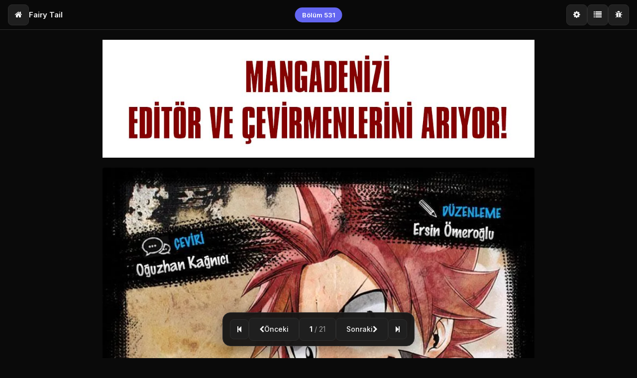

--- FILE ---
content_type: text/html; charset=UTF-8
request_url: https://mangadenizi.net/manga/fairy-tail/531
body_size: 15951
content:
<!doctype html>
<html lang="tr">

<head>
    <meta charset="utf-8" />
    <meta http-equiv="X-UA-Compatible" content="IE=edge,chrome=1" />
    <title>
                    Fairy Tail - Bölüm: 531 - Sayfa: 1 Oku | MangaDenizi
            </title>
    <meta name="description" content="Fairy Tail mangasının 531. bölümünün 1. sayfasını okuyorsunuz. | MangaDenizi" />
    <meta name="keywords" content="Fairy Tail,  Fairy Tail oku, Fairy Tail türkçe, oku, türkçe, türkçe oku, manga oku, manga tr, türkçe manga, türkçe manga oku, manga oku türkçe" />
    <meta name="viewport" content="width=device-width, initial-scale=1, maximum-scale=1, user-scalable=no" />
            <meta name="google-site-verification" content="" />
        
    
    <link rel="preconnect" href="https://fonts.googleapis.com">
    <link rel="preconnect" href="https://fonts.gstatic.com" crossorigin>
    <link href="https://fonts.googleapis.com/css2?family=Inter:wght@400;500;600;700&display=swap" rel="stylesheet">

    
    <link rel="stylesheet" href="https://mangadenizi.net/css/font-awesome.min.css">

    
    <link rel="stylesheet" href="https://mangadenizi.net/css/bootstrap.min.css">

    
    <link rel="stylesheet" href="https://mangadenizi.net/css/modern-reader.css">
</head>

<body>
    
            <!-- Google Analytics -->
<script>
  (function(i,s,o,g,r,a,m){i['GoogleAnalyticsObject']=r;i[r]=i[r]||function(){
  (i[r].q=i[r].q||[]).push(arguments)},i[r].l=1*new Date();a=s.createElement(o),
  m=s.getElementsByTagName(o)[0];a.async=1;a.src=g;m.parentNode.insertBefore(a,m)
  })(window,document,'script','//www.google-analytics.com/analytics.js','ga');

  ga('create', "UA-56104183-1", 'auto');
  ga('send', 'pageview');

</script>    
    
    <nav class="reader-nav" id="readerNav">
        <div class="nav-left">
            <a href="https://mangadenizi.net" class="nav-btn" title="Ana Sayfa">
                <i class="fa fa-home"></i>
            </a>
            <a href="https://mangadenizi.net/manga/fairy-tail" class="manga-title">
                Fairy Tail
            </a>
        </div>

        <div class="nav-center">
            <span class="chapter-badge">Bölüm 531</span>
        </div>

        <div class="nav-right">
            
            <div class="dropdown">
                <button class="nav-btn" id="settingsBtn" title="Ayarlar">
                    <i class="fa fa-cog"></i>
                </button>
                <div class="dropdown-menu right" id="settingsMenu">
                    <div class="dropdown-header">Görünüm Modu</div>
                    <div class="dropdown-item" data-mode="single" onclick="setMode('single')">
                        <span><i class="fa fa-file-image-o"></i> Sayfa Sayfa</span>
                        <i class="fa fa-check check"></i>
                    </div>
                    <div class="dropdown-item" data-mode="longstrip" onclick="setMode('longstrip')">
                        <span><i class="fa fa-bars"></i> Kaydırmalı</span>
                        <i class="fa fa-check check"></i>
                    </div>
                </div>
            </div>

            
            <button class="nav-btn" id="chapterBtn" title="Bölümler">
                <i class="fa fa-list"></i>
            </button>

            
            <button class="nav-btn" id="reportBtn" title="Hata Bildir">
                <i class="fa fa-bug"></i>
            </button>

            
                    </div>
    </nav>

    
    <div class="progress-bar">
        <div class="progress-fill" id="progressFill" style="width: 4.7619047619048%"></div>
    </div>

    
    <main class="reader-content">
                    <div class="page-container">
                
                                    <div style="text-align: center; margin-bottom: 20px;">
                        <a href="https://mangadenizi.net/nasil-editoer-olabilirim"><img src="https://mangadenizi.net/images/editorr.jpg"/ width="100%"></a>
                    </div>
                
                
                <div class="single-container" id="singleMode">
                    <a href="#" onclick="return nextPage();">
                        <div class="image-wrapper" id="imageWrapper">
                            <div class="loading-skeleton" id="loadingSkeleton">
                                <div class="loading-spinner"></div>
                                <div class="loading-text">Sayfa yükleniyor...</div>
                            </div>
                            <img class="page-image" id="currentImage"
                                src=' //mangadenizi.net/uploads/manga/fairy-tail/chapters/531/01.webp '
                                alt='Fairy Tail - Bölüm 531 - Sayfa 1'
                                onload="imageLoaded(this)" />
                        </div>
                    </a>
                </div>

                
                <div class="longstrip-container" id="longstripMode">
                                            <div class="longstrip-page" id="page-1">
                            <div class="longstrip-skeleton" id="skeleton-1">
                                <div class="loading-spinner"></div>
                            </div>
                            <img loading="lazy"
                                src=' //mangadenizi.net/uploads/manga/fairy-tail/chapters/531/01.webp '
                                alt='Fairy Tail - Sayfa 1'
                                onload="longstripImageLoaded(this, 1)" />
                        </div>
                                            <div class="longstrip-page" id="page-2">
                            <div class="longstrip-skeleton" id="skeleton-2">
                                <div class="loading-spinner"></div>
                            </div>
                            <img loading="lazy"
                                src=' //mangadenizi.net/uploads/manga/fairy-tail/chapters/531/02.webp '
                                alt='Fairy Tail - Sayfa 2'
                                onload="longstripImageLoaded(this, 2)" />
                        </div>
                                            <div class="longstrip-page" id="page-3">
                            <div class="longstrip-skeleton" id="skeleton-3">
                                <div class="loading-spinner"></div>
                            </div>
                            <img loading="lazy"
                                src=' //mangadenizi.net/uploads/manga/fairy-tail/chapters/531/03.webp '
                                alt='Fairy Tail - Sayfa 3'
                                onload="longstripImageLoaded(this, 3)" />
                        </div>
                                            <div class="longstrip-page" id="page-4">
                            <div class="longstrip-skeleton" id="skeleton-4">
                                <div class="loading-spinner"></div>
                            </div>
                            <img loading="lazy"
                                src=' //mangadenizi.net/uploads/manga/fairy-tail/chapters/531/04.webp '
                                alt='Fairy Tail - Sayfa 4'
                                onload="longstripImageLoaded(this, 4)" />
                        </div>
                                            <div class="longstrip-page" id="page-5">
                            <div class="longstrip-skeleton" id="skeleton-5">
                                <div class="loading-spinner"></div>
                            </div>
                            <img loading="lazy"
                                src=' //mangadenizi.net/uploads/manga/fairy-tail/chapters/531/05.webp '
                                alt='Fairy Tail - Sayfa 5'
                                onload="longstripImageLoaded(this, 5)" />
                        </div>
                                            <div class="longstrip-page" id="page-6">
                            <div class="longstrip-skeleton" id="skeleton-6">
                                <div class="loading-spinner"></div>
                            </div>
                            <img loading="lazy"
                                src=' //mangadenizi.net/uploads/manga/fairy-tail/chapters/531/06.webp '
                                alt='Fairy Tail - Sayfa 6'
                                onload="longstripImageLoaded(this, 6)" />
                        </div>
                                            <div class="longstrip-page" id="page-7">
                            <div class="longstrip-skeleton" id="skeleton-7">
                                <div class="loading-spinner"></div>
                            </div>
                            <img loading="lazy"
                                src=' //mangadenizi.net/uploads/manga/fairy-tail/chapters/531/07.webp '
                                alt='Fairy Tail - Sayfa 7'
                                onload="longstripImageLoaded(this, 7)" />
                        </div>
                                            <div class="longstrip-page" id="page-8">
                            <div class="longstrip-skeleton" id="skeleton-8">
                                <div class="loading-spinner"></div>
                            </div>
                            <img loading="lazy"
                                src=' //mangadenizi.net/uploads/manga/fairy-tail/chapters/531/08.webp '
                                alt='Fairy Tail - Sayfa 8'
                                onload="longstripImageLoaded(this, 8)" />
                        </div>
                                            <div class="longstrip-page" id="page-9">
                            <div class="longstrip-skeleton" id="skeleton-9">
                                <div class="loading-spinner"></div>
                            </div>
                            <img loading="lazy"
                                src=' //mangadenizi.net/uploads/manga/fairy-tail/chapters/531/09.webp '
                                alt='Fairy Tail - Sayfa 9'
                                onload="longstripImageLoaded(this, 9)" />
                        </div>
                                            <div class="longstrip-page" id="page-10">
                            <div class="longstrip-skeleton" id="skeleton-10">
                                <div class="loading-spinner"></div>
                            </div>
                            <img loading="lazy"
                                src=' //mangadenizi.net/uploads/manga/fairy-tail/chapters/531/10.webp '
                                alt='Fairy Tail - Sayfa 10'
                                onload="longstripImageLoaded(this, 10)" />
                        </div>
                                            <div class="longstrip-page" id="page-11">
                            <div class="longstrip-skeleton" id="skeleton-11">
                                <div class="loading-spinner"></div>
                            </div>
                            <img loading="lazy"
                                src=' //mangadenizi.net/uploads/manga/fairy-tail/chapters/531/11.webp '
                                alt='Fairy Tail - Sayfa 11'
                                onload="longstripImageLoaded(this, 11)" />
                        </div>
                                            <div class="longstrip-page" id="page-12">
                            <div class="longstrip-skeleton" id="skeleton-12">
                                <div class="loading-spinner"></div>
                            </div>
                            <img loading="lazy"
                                src=' //mangadenizi.net/uploads/manga/fairy-tail/chapters/531/12.webp '
                                alt='Fairy Tail - Sayfa 12'
                                onload="longstripImageLoaded(this, 12)" />
                        </div>
                                            <div class="longstrip-page" id="page-13">
                            <div class="longstrip-skeleton" id="skeleton-13">
                                <div class="loading-spinner"></div>
                            </div>
                            <img loading="lazy"
                                src=' //mangadenizi.net/uploads/manga/fairy-tail/chapters/531/13.webp '
                                alt='Fairy Tail - Sayfa 13'
                                onload="longstripImageLoaded(this, 13)" />
                        </div>
                                            <div class="longstrip-page" id="page-14">
                            <div class="longstrip-skeleton" id="skeleton-14">
                                <div class="loading-spinner"></div>
                            </div>
                            <img loading="lazy"
                                src=' //mangadenizi.net/uploads/manga/fairy-tail/chapters/531/14.webp '
                                alt='Fairy Tail - Sayfa 14'
                                onload="longstripImageLoaded(this, 14)" />
                        </div>
                                            <div class="longstrip-page" id="page-15">
                            <div class="longstrip-skeleton" id="skeleton-15">
                                <div class="loading-spinner"></div>
                            </div>
                            <img loading="lazy"
                                src=' //mangadenizi.net/uploads/manga/fairy-tail/chapters/531/15.webp '
                                alt='Fairy Tail - Sayfa 15'
                                onload="longstripImageLoaded(this, 15)" />
                        </div>
                                            <div class="longstrip-page" id="page-16">
                            <div class="longstrip-skeleton" id="skeleton-16">
                                <div class="loading-spinner"></div>
                            </div>
                            <img loading="lazy"
                                src=' //mangadenizi.net/uploads/manga/fairy-tail/chapters/531/16.webp '
                                alt='Fairy Tail - Sayfa 16'
                                onload="longstripImageLoaded(this, 16)" />
                        </div>
                                            <div class="longstrip-page" id="page-17">
                            <div class="longstrip-skeleton" id="skeleton-17">
                                <div class="loading-spinner"></div>
                            </div>
                            <img loading="lazy"
                                src=' //mangadenizi.net/uploads/manga/fairy-tail/chapters/531/17.webp '
                                alt='Fairy Tail - Sayfa 17'
                                onload="longstripImageLoaded(this, 17)" />
                        </div>
                                            <div class="longstrip-page" id="page-18">
                            <div class="longstrip-skeleton" id="skeleton-18">
                                <div class="loading-spinner"></div>
                            </div>
                            <img loading="lazy"
                                src=' //mangadenizi.net/uploads/manga/fairy-tail/chapters/531/18.webp '
                                alt='Fairy Tail - Sayfa 18'
                                onload="longstripImageLoaded(this, 18)" />
                        </div>
                                            <div class="longstrip-page" id="page-19">
                            <div class="longstrip-skeleton" id="skeleton-19">
                                <div class="loading-spinner"></div>
                            </div>
                            <img loading="lazy"
                                src=' //mangadenizi.net/uploads/manga/fairy-tail/chapters/531/19.webp '
                                alt='Fairy Tail - Sayfa 19'
                                onload="longstripImageLoaded(this, 19)" />
                        </div>
                                            <div class="longstrip-page" id="page-20">
                            <div class="longstrip-skeleton" id="skeleton-20">
                                <div class="loading-spinner"></div>
                            </div>
                            <img loading="lazy"
                                src=' //mangadenizi.net/uploads/manga/fairy-tail/chapters/531/20.webp '
                                alt='Fairy Tail - Sayfa 20'
                                onload="longstripImageLoaded(this, 20)" />
                        </div>
                                            <div class="longstrip-page" id="page-21">
                            <div class="longstrip-skeleton" id="skeleton-21">
                                <div class="loading-spinner"></div>
                            </div>
                            <img loading="lazy"
                                src=' //mangadenizi.net/uploads/manga/fairy-tail/chapters/531/21.webp '
                                alt='Fairy Tail - Sayfa 21'
                                onload="longstripImageLoaded(this, 21)" />
                        </div>
                    
                    
                                            <div class="next-chapter-box">
                            <h4>Bölüm Bitti!</h4>
                            <a href="https://mangadenizi.net/manga/fairy-tail/532"
                                class="next-chapter-btn">
                                Sonraki Bölüm <i class="fa fa-arrow-right"></i>
                            </a>
                        </div>
                                    </div>

                
                            </div>
            </main>

    
            <div class="floating-controls">
                            <a href="https://mangadenizi.net/manga/fairy-tail/530/21"
                    class="ctrl-btn chapter-nav" title="Önceki Bölüm">
                    <i class="fa fa-step-backward"></i>
                </a>
            
            <a href="#" onclick="return prevPage();" class="ctrl-btn">
                <i class="fa fa-chevron-left"></i>
                <span>Önceki</span>
            </a>

            <div class="dropdown">
                <div class="page-info" id="pageInfoBtn">
                    <strong>1</strong> <span>/ 21</span>
                </div>
                <div class="dropdown-menu top" id="pageMenu" style="left: 50%; transform: translateX(-50%);">
                                            <a href="https://mangadenizi.net/manga/fairy-tail/531/1"
                            class="dropdown-item  active ">
                            <span>Sayfa 1</span>
                                                            <i class="fa fa-check check" style="opacity:1"></i>
                                                    </a>
                                            <a href="https://mangadenizi.net/manga/fairy-tail/531/2"
                            class="dropdown-item ">
                            <span>Sayfa 2</span>
                                                    </a>
                                            <a href="https://mangadenizi.net/manga/fairy-tail/531/3"
                            class="dropdown-item ">
                            <span>Sayfa 3</span>
                                                    </a>
                                            <a href="https://mangadenizi.net/manga/fairy-tail/531/4"
                            class="dropdown-item ">
                            <span>Sayfa 4</span>
                                                    </a>
                                            <a href="https://mangadenizi.net/manga/fairy-tail/531/5"
                            class="dropdown-item ">
                            <span>Sayfa 5</span>
                                                    </a>
                                            <a href="https://mangadenizi.net/manga/fairy-tail/531/6"
                            class="dropdown-item ">
                            <span>Sayfa 6</span>
                                                    </a>
                                            <a href="https://mangadenizi.net/manga/fairy-tail/531/7"
                            class="dropdown-item ">
                            <span>Sayfa 7</span>
                                                    </a>
                                            <a href="https://mangadenizi.net/manga/fairy-tail/531/8"
                            class="dropdown-item ">
                            <span>Sayfa 8</span>
                                                    </a>
                                            <a href="https://mangadenizi.net/manga/fairy-tail/531/9"
                            class="dropdown-item ">
                            <span>Sayfa 9</span>
                                                    </a>
                                            <a href="https://mangadenizi.net/manga/fairy-tail/531/10"
                            class="dropdown-item ">
                            <span>Sayfa 10</span>
                                                    </a>
                                            <a href="https://mangadenizi.net/manga/fairy-tail/531/11"
                            class="dropdown-item ">
                            <span>Sayfa 11</span>
                                                    </a>
                                            <a href="https://mangadenizi.net/manga/fairy-tail/531/12"
                            class="dropdown-item ">
                            <span>Sayfa 12</span>
                                                    </a>
                                            <a href="https://mangadenizi.net/manga/fairy-tail/531/13"
                            class="dropdown-item ">
                            <span>Sayfa 13</span>
                                                    </a>
                                            <a href="https://mangadenizi.net/manga/fairy-tail/531/14"
                            class="dropdown-item ">
                            <span>Sayfa 14</span>
                                                    </a>
                                            <a href="https://mangadenizi.net/manga/fairy-tail/531/15"
                            class="dropdown-item ">
                            <span>Sayfa 15</span>
                                                    </a>
                                            <a href="https://mangadenizi.net/manga/fairy-tail/531/16"
                            class="dropdown-item ">
                            <span>Sayfa 16</span>
                                                    </a>
                                            <a href="https://mangadenizi.net/manga/fairy-tail/531/17"
                            class="dropdown-item ">
                            <span>Sayfa 17</span>
                                                    </a>
                                            <a href="https://mangadenizi.net/manga/fairy-tail/531/18"
                            class="dropdown-item ">
                            <span>Sayfa 18</span>
                                                    </a>
                                            <a href="https://mangadenizi.net/manga/fairy-tail/531/19"
                            class="dropdown-item ">
                            <span>Sayfa 19</span>
                                                    </a>
                                            <a href="https://mangadenizi.net/manga/fairy-tail/531/20"
                            class="dropdown-item ">
                            <span>Sayfa 20</span>
                                                    </a>
                                            <a href="https://mangadenizi.net/manga/fairy-tail/531/21"
                            class="dropdown-item ">
                            <span>Sayfa 21</span>
                                                    </a>
                                    </div>
            </div>

            <a href="#" onclick="return nextPage();" class="ctrl-btn">
                <span>Sonraki</span>
                <i class="fa fa-chevron-right"></i>
            </a>

                            <a href="https://mangadenizi.net/manga/fairy-tail/532"
                    class="ctrl-btn chapter-nav" title="Sonraki Bölüm">
                    <i class="fa fa-step-forward"></i>
                </a>
                    </div>
    
    
    <div class="sidebar-overlay" id="sidebarOverlay"></div>
    <aside class="chapter-sidebar" id="chapterSidebar">
        <div class="sidebar-header">
            <h3>Bölümler</h3>
            <button class="sidebar-close" id="sidebarClose"><i class="fa fa-times"></i></button>
        </div>
                    <a href="https://mangadenizi.net/manga/fairy-tail/546"
                class="chapter-item ">
                <span class="chapter-num">Böl. 546</span>
                <span class="chapter-name">Macera Devam Ediyor.</span>
            </a>
                    <a href="https://mangadenizi.net/manga/fairy-tail/545"
                class="chapter-item ">
                <span class="chapter-num">Böl. 545</span>
                <span class="chapter-name">Eşsiz Dostlar [Son]</span>
            </a>
                    <a href="https://mangadenizi.net/manga/fairy-tail/544"
                class="chapter-item ">
                <span class="chapter-num">Böl. 544</span>
                <span class="chapter-name">Kral Sensin</span>
            </a>
                    <a href="https://mangadenizi.net/manga/fairy-tail/543"
                class="chapter-item ">
                <span class="chapter-num">Böl. 543</span>
                <span class="chapter-name">Bağlı Yürekler</span>
            </a>
                    <a href="https://mangadenizi.net/manga/fairy-tail/542"
                class="chapter-item ">
                <span class="chapter-num">Böl. 542</span>
                <span class="chapter-name">İçgüdü</span>
            </a>
                    <a href="https://mangadenizi.net/manga/fairy-tail/541"
                class="chapter-item ">
                <span class="chapter-num">Böl. 541</span>
                <span class="chapter-name">Umudun Büyüsü</span>
            </a>
                    <a href="https://mangadenizi.net/manga/fairy-tail/540"
                class="chapter-item ">
                <span class="chapter-num">Böl. 540</span>
                <span class="chapter-name">Ahenk</span>
            </a>
                    <a href="https://mangadenizi.net/manga/fairy-tail/539"
                class="chapter-item ">
                <span class="chapter-num">Böl. 539</span>
                <span class="chapter-name">Dünya&#039;nın Çöküşü</span>
            </a>
                    <a href="https://mangadenizi.net/manga/fairy-tail/538"
                class="chapter-item ">
                <span class="chapter-num">Böl. 538</span>
                <span class="chapter-name">Alevler Ortadan Kaybolursa</span>
            </a>
                    <a href="https://mangadenizi.net/manga/fairy-tail/537"
                class="chapter-item ">
                <span class="chapter-num">Böl. 537</span>
                <span class="chapter-name">Yaşam Gücü</span>
            </a>
                    <a href="https://mangadenizi.net/manga/fairy-tail/536"
                class="chapter-item ">
                <span class="chapter-num">Böl. 536</span>
                <span class="chapter-name">Vahşi Ejderha&#039;nın Alevleri</span>
            </a>
                    <a href="https://mangadenizi.net/manga/fairy-tail/535"
                class="chapter-item ">
                <span class="chapter-num">Böl. 535</span>
                <span class="chapter-name">En Kuvvetli Güç</span>
            </a>
                    <a href="https://mangadenizi.net/manga/fairy-tail/534"
                class="chapter-item ">
                <span class="chapter-num">Böl. 534</span>
                <span class="chapter-name">Yemin Kapısı</span>
            </a>
                    <a href="https://mangadenizi.net/manga/fairy-tail/533"
                class="chapter-item ">
                <span class="chapter-num">Böl. 533</span>
                <span class="chapter-name">Zeref, Ak Büyücü</span>
            </a>
                    <a href="https://mangadenizi.net/manga/fairy-tail/532"
                class="chapter-item ">
                <span class="chapter-num">Böl. 532</span>
                <span class="chapter-name">Artık Sevgiyi Göremez Oldum!</span>
            </a>
                    <a href="https://mangadenizi.net/manga/fairy-tail/531"
                class="chapter-item  active ">
                <span class="chapter-num">Böl. 531</span>
                <span class="chapter-name">Blue Pegasus, Acnologia&#039;ya Karşı!</span>
            </a>
                    <a href="https://mangadenizi.net/manga/fairy-tail/530"
                class="chapter-item ">
                <span class="chapter-num">Böl. 530</span>
                <span class="chapter-name">Neo Tutulma</span>
            </a>
                    <a href="https://mangadenizi.net/manga/fairy-tail/529"
                class="chapter-item ">
                <span class="chapter-num">Böl. 529</span>
                <span class="chapter-name">Öğretmen</span>
            </a>
                    <a href="https://mangadenizi.net/manga/fairy-tail/528"
                class="chapter-item ">
                <span class="chapter-num">Böl. 528</span>
                <span class="chapter-name">Şeytani Ejderha</span>
            </a>
                    <a href="https://mangadenizi.net/manga/fairy-tail/527"
                class="chapter-item ">
                <span class="chapter-num">Böl. 527</span>
                <span class="chapter-name">Duygu</span>
            </a>
                    <a href="https://mangadenizi.net/manga/fairy-tail/526"
                class="chapter-item ">
                <span class="chapter-num">Böl. 526</span>
                <span class="chapter-name">Benim Adım...</span>
            </a>
                    <a href="https://mangadenizi.net/manga/fairy-tail/525"
                class="chapter-item ">
                <span class="chapter-num">Böl. 525</span>
                <span class="chapter-name">Majesteleri’nin Oğlu Neden Sevilmedi?</span>
            </a>
                    <a href="https://mangadenizi.net/manga/fairy-tail/524"
                class="chapter-item ">
                <span class="chapter-num">Böl. 524</span>
                <span class="chapter-name">Kara Gelecek</span>
            </a>
                    <a href="https://mangadenizi.net/manga/fairy-tail/523"
                class="chapter-item ">
                <span class="chapter-num">Böl. 523</span>
                <span class="chapter-name">Kader Yanacak Mı?</span>
            </a>
                    <a href="https://mangadenizi.net/manga/fairy-tail/522"
                class="chapter-item ">
                <span class="chapter-num">Böl. 522</span>
                <span class="chapter-name">Gray&#039;in Kozu</span>
            </a>
                    <a href="https://mangadenizi.net/manga/fairy-tail/521"
                class="chapter-item ">
                <span class="chapter-num">Böl. 521</span>
                <span class="chapter-name">En Güçlü Büyücü</span>
            </a>
                    <a href="https://mangadenizi.net/manga/fairy-tail/520"
                class="chapter-item ">
                <span class="chapter-num">Böl. 520</span>
                <span class="chapter-name">Ejderha ya da Şeytan</span>
            </a>
                    <a href="https://mangadenizi.net/manga/fairy-tail/519"
                class="chapter-item ">
                <span class="chapter-num">Böl. 519</span>
                <span class="chapter-name">Bana Gülümsemeni Göster</span>
            </a>
                    <a href="https://mangadenizi.net/manga/fairy-tail/518"
                class="chapter-item ">
                <span class="chapter-num">Böl. 518</span>
                <span class="chapter-name">Üstat Büyücü</span>
            </a>
                    <a href="https://mangadenizi.net/manga/fairy-tail/517"
                class="chapter-item ">
                <span class="chapter-num">Böl. 517</span>
                <span class="chapter-name">Wendy Belserion</span>
            </a>
                    <a href="https://mangadenizi.net/manga/fairy-tail/516"
                class="chapter-item ">
                <span class="chapter-num">Böl. 516</span>
                <span class="chapter-name">Büyüleme Hakkındaki Gerçek</span>
            </a>
                    <a href="https://mangadenizi.net/manga/fairy-tail/515"
                class="chapter-item ">
                <span class="chapter-num">Böl. 515</span>
                <span class="chapter-name">Ben Senim, Sen de Bensin!</span>
            </a>
                    <a href="https://mangadenizi.net/manga/fairy-tail/514"
                class="chapter-item ">
                <span class="chapter-num">Böl. 514</span>
                <span class="chapter-name">Ejderhaların Kökeni</span>
            </a>
                    <a href="https://mangadenizi.net/manga/fairy-tail/513"
                class="chapter-item ">
                <span class="chapter-num">Böl. 513</span>
                <span class="chapter-name">Çiçek Çemberi</span>
            </a>
                    <a href="https://mangadenizi.net/manga/fairy-tail/512"
                class="chapter-item ">
                <span class="chapter-num">Böl. 512</span>
                <span class="chapter-name">Sting, Ak Gölge Ejderhası</span>
            </a>
                    <a href="https://mangadenizi.net/manga/fairy-tail/511"
                class="chapter-item ">
                <span class="chapter-num">Böl. 511</span>
                <span class="chapter-name">Açlık Cehennemi</span>
            </a>
                    <a href="https://mangadenizi.net/manga/fairy-tail/510"
                class="chapter-item ">
                <span class="chapter-num">Böl. 510</span>
                <span class="chapter-name">Natsu&#039;nun Kalbi</span>
            </a>
                    <a href="https://mangadenizi.net/manga/fairy-tail/509"
                class="chapter-item ">
                <span class="chapter-num">Böl. 509</span>
                <span class="chapter-name">Kagura, Rahkeid&#039;e Karşı</span>
            </a>
                    <a href="https://mangadenizi.net/manga/fairy-tail/508"
                class="chapter-item ">
                <span class="chapter-num">Böl. 508</span>
                <span class="chapter-name">Zevk ve Acı</span>
            </a>
                    <a href="https://mangadenizi.net/manga/fairy-tail/507"
                class="chapter-item ">
                <span class="chapter-num">Böl. 507</span>
                <span class="chapter-name">Ses</span>
            </a>
                    <a href="https://mangadenizi.net/manga/fairy-tail/506"
                class="chapter-item ">
                <span class="chapter-num">Böl. 506</span>
                <span class="chapter-name">Kırılan Bağlar</span>
            </a>
                    <a href="https://mangadenizi.net/manga/fairy-tail/505"
                class="chapter-item ">
                <span class="chapter-num">Böl. 505</span>
                <span class="chapter-name">Koz</span>
            </a>
                    <a href="https://mangadenizi.net/manga/fairy-tail/504"
                class="chapter-item ">
                <span class="chapter-num">Böl. 504</span>
                <span class="chapter-name">Ayrılık</span>
            </a>
                    <a href="https://mangadenizi.net/manga/fairy-tail/503"
                class="chapter-item ">
                <span class="chapter-num">Böl. 503</span>
                <span class="chapter-name">Gördüğüm Son Şey </span>
            </a>
                    <a href="https://mangadenizi.net/manga/fairy-tail/502"
                class="chapter-item ">
                <span class="chapter-num">Böl. 502</span>
                <span class="chapter-name">Mavis ve Zera</span>
            </a>
                    <a href="https://mangadenizi.net/manga/fairy-tail/501"
                class="chapter-item ">
                <span class="chapter-num">Böl. 501</span>
                <span class="chapter-name">Mari ve Randi</span>
            </a>
                    <a href="https://mangadenizi.net/manga/fairy-tail/500"
                class="chapter-item ">
                <span class="chapter-num">Böl. 500</span>
                <span class="chapter-name">Buz ve Ateş</span>
            </a>
                    <a href="https://mangadenizi.net/manga/fairy-tail/499"
                class="chapter-item ">
                <span class="chapter-num">Böl. 499</span>
                <span class="chapter-name">Gray ve Juvia</span>
            </a>
                    <a href="https://mangadenizi.net/manga/fairy-tail/498"
                class="chapter-item ">
                <span class="chapter-num">Böl. 498</span>
                <span class="chapter-name">Gray, Invel&#039;e Karşı</span>
            </a>
                    <a href="https://mangadenizi.net/manga/fairy-tail/497"
                class="chapter-item ">
                <span class="chapter-num">Böl. 497</span>
                <span class="chapter-name">Kış Büyücüsü</span>
            </a>
                    <a href="https://mangadenizi.net/manga/fairy-tail/496"
                class="chapter-item ">
                <span class="chapter-num">Böl. 496</span>
                <span class="chapter-name">İleriye Doğru</span>
            </a>
                    <a href="https://mangadenizi.net/manga/fairy-tail/495"
                class="chapter-item ">
                <span class="chapter-num">Böl. 495</span>
                <span class="chapter-name">Açlıktan Geberiyorum!</span>
            </a>
                    <a href="https://mangadenizi.net/manga/fairy-tail/494"
                class="chapter-item ">
                <span class="chapter-num">Böl. 494</span>
                <span class="chapter-name">Yarına Uzanan Tepe</span>
            </a>
                    <a href="https://mangadenizi.net/manga/fairy-tail/493"
                class="chapter-item ">
                <span class="chapter-num">Böl. 493</span>
                <span class="chapter-name">Ak Dragneel</span>
            </a>
                    <a href="https://mangadenizi.net/manga/fairy-tail/492"
                class="chapter-item ">
                <span class="chapter-num">Böl. 492</span>
                <span class="chapter-name">Büyük ve Küçük Kız Kardeş</span>
            </a>
                    <a href="https://mangadenizi.net/manga/fairy-tail/491"
                class="chapter-item ">
                <span class="chapter-num">Böl. 491</span>
                <span class="chapter-name">Anne ve Çocuğu</span>
            </a>
                    <a href="https://mangadenizi.net/manga/fairy-tail/490"
                class="chapter-item ">
                <span class="chapter-num">Böl. 490</span>
                <span class="chapter-name">Fairy Tail Zero</span>
            </a>
                    <a href="https://mangadenizi.net/manga/fairy-tail/489"
                class="chapter-item ">
                <span class="chapter-num">Böl. 489</span>
                <span class="chapter-name">Tek Evren</span>
            </a>
                    <a href="https://mangadenizi.net/manga/fairy-tail/488"
                class="chapter-item ">
                <span class="chapter-num">Böl. 488</span>
                <span class="chapter-name">İkimiz Sonsuza Dek ve Her Zaman Birlikte Olacağız</span>
            </a>
                    <a href="https://mangadenizi.net/manga/fairy-tail/487"
                class="chapter-item ">
                <span class="chapter-num">Böl. 487</span>
                <span class="chapter-name">Üçüncü Mühür</span>
            </a>
                    <a href="https://mangadenizi.net/manga/fairy-tail/486"
                class="chapter-item ">
                <span class="chapter-num">Böl. 486</span>
                <span class="chapter-name">Dördüncü Misafir</span>
            </a>
                    <a href="https://mangadenizi.net/manga/fairy-tail/485"
                class="chapter-item ">
                <span class="chapter-num">Böl. 485</span>
                <span class="chapter-name">Beş Gün Yetecek Kadar Yemek</span>
            </a>
                    <a href="https://mangadenizi.net/manga/fairy-tail/484"
                class="chapter-item ">
                <span class="chapter-num">Böl. 484</span>
                <span class="chapter-name">Canavar Altılı</span>
            </a>
                    <a href="https://mangadenizi.net/manga/fairy-tail/483"
                class="chapter-item ">
                <span class="chapter-num">Böl. 483</span>
                <span class="chapter-name">Yedi Yıldız</span>
            </a>
                    <a href="https://mangadenizi.net/manga/fairy-tail/482"
                class="chapter-item ">
                <span class="chapter-num">Böl. 482</span>
                <span class="chapter-name">Dinçlik</span>
            </a>
                    <a href="https://mangadenizi.net/manga/fairy-tail/481"
                class="chapter-item ">
                <span class="chapter-num">Böl. 481</span>
                <span class="chapter-name">Cesetlerin Mazisi</span>
            </a>
                    <a href="https://mangadenizi.net/manga/fairy-tail/480"
                class="chapter-item ">
                <span class="chapter-num">Böl. 480</span>
                <span class="chapter-name">Kuzey Mezar Taşı</span>
            </a>
                    <a href="https://mangadenizi.net/manga/fairy-tail/479"
                class="chapter-item ">
                <span class="chapter-num">Böl. 479</span>
                <span class="chapter-name">En Çok Saygı Göstermeniz Gereken Kişi...</span>
            </a>
                    <a href="https://mangadenizi.net/manga/fairy-tail/478"
                class="chapter-item ">
                <span class="chapter-num">Böl. 478</span>
                <span class="chapter-name">Gizlilik</span>
            </a>
                    <a href="https://mangadenizi.net/manga/fairy-tail/477"
                class="chapter-item ">
                <span class="chapter-num">Böl. 477</span>
                <span class="chapter-name">Nakil</span>
            </a>
                    <a href="https://mangadenizi.net/manga/fairy-tail/476"
                class="chapter-item ">
                <span class="chapter-num">Böl. 476</span>
                <span class="chapter-name">Büyücü Kızlara Veda</span>
            </a>
                    <a href="https://mangadenizi.net/manga/fairy-tail/475"
                class="chapter-item ">
                <span class="chapter-num">Böl. 475</span>
                <span class="chapter-name">Dimaris Chronos Yesta</span>
            </a>
                    <a href="https://mangadenizi.net/manga/fairy-tail/474"
                class="chapter-item ">
                <span class="chapter-num">Böl. 474</span>
                <span class="chapter-name">Huzur Anı</span>
            </a>
                    <a href="https://mangadenizi.net/manga/fairy-tail/473"
                class="chapter-item ">
                <span class="chapter-num">Böl. 473</span>
                <span class="chapter-name">Kızıl Şimşek </span>
            </a>
                    <a href="https://mangadenizi.net/manga/fairy-tail/472"
                class="chapter-item ">
                <span class="chapter-num">Böl. 472</span>
                <span class="chapter-name">Laxus vs Wahl</span>
            </a>
                    <a href="https://mangadenizi.net/manga/fairy-tail/471"
                class="chapter-item ">
                <span class="chapter-num">Böl. 471</span>
                <span class="chapter-name">Savaş Sona Erene Kadar</span>
            </a>
                    <a href="https://mangadenizi.net/manga/fairy-tail/470"
                class="chapter-item ">
                <span class="chapter-num">Böl. 470</span>
                <span class="chapter-name">Melez Teorisi</span>
            </a>
                    <a href="https://mangadenizi.net/manga/fairy-tail/469"
                class="chapter-item ">
                <span class="chapter-num">Böl. 469</span>
                <span class="chapter-name">Yapmak İstediğim Şey</span>
            </a>
                    <a href="https://mangadenizi.net/manga/fairy-tail/468"
                class="chapter-item ">
                <span class="chapter-num">Böl. 468</span>
                <span class="chapter-name">Yıldızların Hatırası</span>
            </a>
                    <a href="https://mangadenizi.net/manga/fairy-tail/467"
                class="chapter-item ">
                <span class="chapter-num">Böl. 467</span>
                <span class="chapter-name">Anne&#039;nin Anahtarı</span>
            </a>
                    <a href="https://mangadenizi.net/manga/fairy-tail/466"
                class="chapter-item ">
                <span class="chapter-num">Böl. 466</span>
                <span class="chapter-name">Suikastçi</span>
            </a>
                    <a href="https://mangadenizi.net/manga/fairy-tail/465"
                class="chapter-item ">
                <span class="chapter-num">Böl. 465</span>
                <span class="chapter-name">400 Yıl</span>
            </a>
                    <a href="https://mangadenizi.net/manga/fairy-tail/464"
                class="chapter-item ">
                <span class="chapter-num">Böl. 464</span>
                <span class="chapter-name">Natsu vs. Zeref</span>
            </a>
                    <a href="https://mangadenizi.net/manga/fairy-tail/463"
                class="chapter-item ">
                <span class="chapter-num">Böl. 463</span>
                <span class="chapter-name">Siyah Halı</span>
            </a>
                    <a href="https://mangadenizi.net/manga/fairy-tail/462"
                class="chapter-item ">
                <span class="chapter-num">Böl. 462</span>
                <span class="chapter-name">Savaş Alanı</span>
            </a>
                    <a href="https://mangadenizi.net/manga/fairy-tail/461"
                class="chapter-item ">
                <span class="chapter-num">Böl. 461</span>
                <span class="chapter-name">O Parfüm Kimin İçin?</span>
            </a>
                    <a href="https://mangadenizi.net/manga/fairy-tail/460"
                class="chapter-item ">
                <span class="chapter-num">Böl. 460</span>
                <span class="chapter-name">Pegasus Harekete Geçer</span>
            </a>
                    <a href="https://mangadenizi.net/manga/fairy-tail/459"
                class="chapter-item ">
                <span class="chapter-num">Böl. 459</span>
                <span class="chapter-name">Zayıflık</span>
            </a>
                    <a href="https://mangadenizi.net/manga/fairy-tail/458"
                class="chapter-item ">
                <span class="chapter-num">Böl. 458</span>
                <span class="chapter-name">Sabah Yıldızı</span>
            </a>
                    <a href="https://mangadenizi.net/manga/fairy-tail/457"
                class="chapter-item ">
                <span class="chapter-num">Böl. 457</span>
                <span class="chapter-name">Çıplak Savaş</span>
            </a>
                    <a href="https://mangadenizi.net/manga/fairy-tail/456"
                class="chapter-item ">
                <span class="chapter-num">Böl. 456</span>
                <span class="chapter-name">Emir</span>
            </a>
                    <a href="https://mangadenizi.net/manga/fairy-tail/455"
                class="chapter-item ">
                <span class="chapter-num">Böl. 455</span>
                <span class="chapter-name">Magnolia&#039;nın Savunması</span>
            </a>
                    <a href="https://mangadenizi.net/manga/fairy-tail/454"
                class="chapter-item ">
                <span class="chapter-num">Böl. 454</span>
                <span class="chapter-name">Ejderha Birliği ve Balıkkartalı Birliği</span>
            </a>
                    <a href="https://mangadenizi.net/manga/fairy-tail/453"
                class="chapter-item ">
                <span class="chapter-num">Böl. 453</span>
                <span class="chapter-name">Bir Ailenin Görevi</span>
            </a>
                    <a href="https://mangadenizi.net/manga/fairy-tail/452"
                class="chapter-item ">
                <span class="chapter-num">Böl. 452</span>
                <span class="chapter-name">Nihai Karşılaşmanın Başlangıcı</span>
            </a>
                    <a href="https://mangadenizi.net/manga/fairy-tail/451"
                class="chapter-item ">
                <span class="chapter-num">Böl. 451</span>
                <span class="chapter-name">Peri Kalbi</span>
            </a>
                    <a href="https://mangadenizi.net/manga/fairy-tail/450"
                class="chapter-item ">
                <span class="chapter-num">Böl. 450</span>
                <span class="chapter-name">Tüm Dünya&#039;da Yapayalnız</span>
            </a>
                    <a href="https://mangadenizi.net/manga/fairy-tail/449"
                class="chapter-item ">
                <span class="chapter-num">Böl. 449</span>
                <span class="chapter-name">Mavis &amp; Zeref</span>
            </a>
                    <a href="https://mangadenizi.net/manga/fairy-tail/448"
                class="chapter-item ">
                <span class="chapter-num">Böl. 448</span>
                <span class="chapter-name">Güç İçin Savaş</span>
            </a>
                    <a href="https://mangadenizi.net/manga/fairy-tail/447"
                class="chapter-item ">
                <span class="chapter-num">Böl. 447</span>
                <span class="chapter-name">Dövüşten Kaçış</span>
            </a>
                    <a href="https://mangadenizi.net/manga/fairy-tail/446"
                class="chapter-item ">
                <span class="chapter-num">Böl. 446</span>
                <span class="chapter-name">Tanrı&#039;nın Terkettiği Toprak</span>
            </a>
                    <a href="https://mangadenizi.net/manga/fairy-tail/445"
                class="chapter-item ">
                <span class="chapter-num">Böl. 445</span>
                <span class="chapter-name">Çirkin Peri</span>
            </a>
                    <a href="https://mangadenizi.net/manga/fairy-tail/444"
                class="chapter-item ">
                <span class="chapter-num">Böl. 444</span>
                <span class="chapter-name">İmparator Spriggan</span>
            </a>
                    <a href="https://mangadenizi.net/manga/fairy-tail/443"
                class="chapter-item ">
                <span class="chapter-num">Böl. 443</span>
                <span class="chapter-name">Sonrasında, Toprak Yol Oldu</span>
            </a>
                    <a href="https://mangadenizi.net/manga/fairy-tail/442"
                class="chapter-item ">
                <span class="chapter-num">Böl. 442</span>
                <span class="chapter-name">Uzay Fermanı</span>
            </a>
                    <a href="https://mangadenizi.net/manga/fairy-tail/441"
                class="chapter-item ">
                <span class="chapter-num">Böl. 441</span>
                <span class="chapter-name">Caracolle Adası</span>
            </a>
                    <a href="https://mangadenizi.net/manga/fairy-tail/440"
                class="chapter-item ">
                <span class="chapter-num">Böl. 440</span>
                <span class="chapter-name">Tanrı Serena</span>
            </a>
                    <a href="https://mangadenizi.net/manga/fairy-tail/439"
                class="chapter-item ">
                <span class="chapter-num">Böl. 439</span>
                <span class="chapter-name">Alvarez Krallığı</span>
            </a>
                    <a href="https://mangadenizi.net/manga/fairy-tail/438"
                class="chapter-item ">
                <span class="chapter-num">Böl. 438</span>
                <span class="chapter-name">Yedinci Lonca Ustası</span>
            </a>
                    <a href="https://mangadenizi.net/manga/fairy-tail/437"
                class="chapter-item ">
                <span class="chapter-num">Böl. 437</span>
                <span class="chapter-name">Magnolia</span>
            </a>
                    <a href="https://mangadenizi.net/manga/fairy-tail/436"
                class="chapter-item ">
                <span class="chapter-num">Böl. 436</span>
                <span class="chapter-name">Hatıralar</span>
            </a>
                    <a href="https://mangadenizi.net/manga/fairy-tail/435"
                class="chapter-item ">
                <span class="chapter-num">Böl. 435</span>
                <span class="chapter-name">Zafer Narası</span>
            </a>
                    <a href="https://mangadenizi.net/manga/fairy-tail/434"
                class="chapter-item ">
                <span class="chapter-num">Böl. 434</span>
                <span class="chapter-name">Yıkım Yumruğu!</span>
            </a>
                    <a href="https://mangadenizi.net/manga/fairy-tail/433"
                class="chapter-item ">
                <span class="chapter-num">Böl. 433</span>
                <span class="chapter-name">Ikusatsunagi</span>
            </a>
                    <a href="https://mangadenizi.net/manga/fairy-tail/432"
                class="chapter-item ">
                <span class="chapter-num">Böl. 432</span>
                <span class="chapter-name">Aşık Brya</span>
            </a>
                    <a href="https://mangadenizi.net/manga/fairy-tail/431"
                class="chapter-item ">
                <span class="chapter-num">Böl. 431</span>
                <span class="chapter-name">Benim Kılıcım...</span>
            </a>
                    <a href="https://mangadenizi.net/manga/fairy-tail/430"
                class="chapter-item ">
                <span class="chapter-num">Böl. 430</span>
                <span class="chapter-name">Saflaştırma Operasyonu</span>
            </a>
                    <a href="https://mangadenizi.net/manga/fairy-tail/429"
                class="chapter-item ">
                <span class="chapter-num">Böl. 429</span>
                <span class="chapter-name">Mavi Kod</span>
            </a>
                    <a href="https://mangadenizi.net/manga/fairy-tail/428"
                class="chapter-item ">
                <span class="chapter-num">Böl. 428</span>
                <span class="chapter-name">Yollarımız Farklıysa</span>
            </a>
                    <a href="https://mangadenizi.net/manga/fairy-tail/427"
                class="chapter-item ">
                <span class="chapter-num">Böl. 427</span>
                <span class="chapter-name">Şiddetli Yeraltı Muharebesi</span>
            </a>
                    <a href="https://mangadenizi.net/manga/fairy-tail/426"
                class="chapter-item ">
                <span class="chapter-num">Böl. 426</span>
                <span class="chapter-name">Kara Yürek</span>
            </a>
                    <a href="https://mangadenizi.net/manga/fairy-tail/425"
                class="chapter-item ">
                <span class="chapter-num">Böl. 425</span>
                <span class="chapter-name">Sabertooth X792</span>
            </a>
                    <a href="https://mangadenizi.net/manga/fairy-tail/424"
                class="chapter-item ">
                <span class="chapter-num">Böl. 424</span>
                <span class="chapter-name">Avatar</span>
            </a>
                    <a href="https://mangadenizi.net/manga/fairy-tail/423"
                class="chapter-item ">
                <span class="chapter-num">Böl. 423</span>
                <span class="chapter-name">Çünkü; Seni Seviyor</span>
            </a>
                    <a href="https://mangadenizi.net/manga/fairy-tail/422"
                class="chapter-item ">
                <span class="chapter-num">Böl. 422</span>
                <span class="chapter-name">Orochi&#039;s Fin</span>
            </a>
                    <a href="https://mangadenizi.net/manga/fairy-tail/421"
                class="chapter-item ">
                <span class="chapter-num">Böl. 421</span>
                <span class="chapter-name">Wendy ve Chelia</span>
            </a>
                    <a href="https://mangadenizi.net/manga/fairy-tail/420"
                class="chapter-item ">
                <span class="chapter-num">Böl. 420</span>
                <span class="chapter-name">Lamia Scale&#039;nin Şükran Günü</span>
            </a>
                    <a href="https://mangadenizi.net/manga/fairy-tail/419"
                class="chapter-item ">
                <span class="chapter-num">Böl. 419</span>
                <span class="chapter-name">Alevden Mesaj</span>
            </a>
                    <a href="https://mangadenizi.net/manga/fairy-tail/418"
                class="chapter-item ">
                <span class="chapter-num">Böl. 418</span>
                <span class="chapter-name">Meydan Okuyucu</span>
            </a>
                    <a href="https://mangadenizi.net/manga/fairy-tail/417"
                class="chapter-item ">
                <span class="chapter-num">Böl. 417</span>
                <span class="chapter-name">Yalnız Yolculuk II</span>
            </a>
                    <a href="https://mangadenizi.net/manga/fairy-tail/416"
                class="chapter-item ">
                <span class="chapter-num">Böl. 416</span>
                <span class="chapter-name">Tartaros Arc (Son Bölüm)</span>
            </a>
                    <a href="https://mangadenizi.net/manga/fairy-tail/415"
                class="chapter-item ">
                <span class="chapter-num">Böl. 415</span>
                <span class="chapter-name">Yaşam İsteği</span>
            </a>
                    <a href="https://mangadenizi.net/manga/fairy-tail/414"
                class="chapter-item ">
                <span class="chapter-num">Böl. 414</span>
                <span class="chapter-name">Ateşin Düşüşü</span>
            </a>
                    <a href="https://mangadenizi.net/manga/fairy-tail/413"
                class="chapter-item ">
                <span class="chapter-num">Böl. 413</span>
                <span class="chapter-name">END&#039;in Kitabı</span>
            </a>
                    <a href="https://mangadenizi.net/manga/fairy-tail/412"
                class="chapter-item ">
                <span class="chapter-num">Böl. 412</span>
                <span class="chapter-name">Ishgar&#039;a Doğru Dans Et</span>
            </a>
                    <a href="https://mangadenizi.net/manga/fairy-tail/411"
                class="chapter-item ">
                <span class="chapter-num">Böl. 411</span>
                <span class="chapter-name">Bana Yardım Edersen Bende Sana Yardım Ederim</span>
            </a>
                    <a href="https://mangadenizi.net/manga/fairy-tail/410"
                class="chapter-item ">
                <span class="chapter-num">Böl. 410</span>
                <span class="chapter-name">Ölümlü Olduğunu Hatırla</span>
            </a>
                    <a href="https://mangadenizi.net/manga/fairy-tail/409"
                class="chapter-item ">
                <span class="chapter-num">Böl. 409</span>
                <span class="chapter-name">Siyahla Beyaz Arasındaki Bağ</span>
            </a>
                    <a href="https://mangadenizi.net/manga/fairy-tail/408"
                class="chapter-item ">
                <span class="chapter-num">Böl. 408</span>
                <span class="chapter-name">Mutlak Şeytan</span>
            </a>
                    <a href="https://mangadenizi.net/manga/fairy-tail/407"
                class="chapter-item ">
                <span class="chapter-num">Böl. 407</span>
                <span class="chapter-name">Bedenimi Yok Etmek İçin</span>
            </a>
                    <a href="https://mangadenizi.net/manga/fairy-tail/406"
                class="chapter-item ">
                <span class="chapter-num">Böl. 406</span>
                <span class="chapter-name">Kristal İçerisindeki Kız</span>
            </a>
                    <a href="https://mangadenizi.net/manga/fairy-tail/405"
                class="chapter-item ">
                <span class="chapter-num">Böl. 405</span>
                <span class="chapter-name">Magna Carta</span>
            </a>
                    <a href="https://mangadenizi.net/manga/fairy-tail/404"
                class="chapter-item ">
                <span class="chapter-num">Böl. 404</span>
                <span class="chapter-name">00:00</span>
            </a>
                    <a href="https://mangadenizi.net/manga/fairy-tail/403"
                class="chapter-item ">
                <span class="chapter-num">Böl. 403</span>
                <span class="chapter-name">Erza, Kyouka&#039;ya Karşı!</span>
            </a>
                    <a href="https://mangadenizi.net/manga/fairy-tail/402"
                class="chapter-item ">
                <span class="chapter-num">Böl. 402</span>
                <span class="chapter-name">Ateş Ejderhası&#039;nın Demir Yumruğu</span>
            </a>
                    <a href="https://mangadenizi.net/manga/fairy-tail/401"
                class="chapter-item ">
                <span class="chapter-num">Böl. 401</span>
                <span class="chapter-name">Ignell, Acnologia&#039;ya Karşı</span>
            </a>
                    <a href="https://mangadenizi.net/manga/fairy-tail/400"
                class="chapter-item ">
                <span class="chapter-num">Böl. 400</span>
                <span class="chapter-name">Umudun Kanatları</span>
            </a>
                    <a href="https://mangadenizi.net/manga/fairy-tail/399"
                class="chapter-item ">
                <span class="chapter-num">Böl. 399</span>
                <span class="chapter-name">Umutsuzluğun Kanatları</span>
            </a>
                    <a href="https://mangadenizi.net/manga/fairy-tail/398"
                class="chapter-item ">
                <span class="chapter-num">Böl. 398</span>
                <span class="chapter-name">Bire Bir Final Savaşı</span>
            </a>
                    <a href="https://mangadenizi.net/manga/fairy-tail/397"
                class="chapter-item ">
                <span class="chapter-num">Böl. 397</span>
                <span class="chapter-name">Çelik</span>
            </a>
                    <a href="https://mangadenizi.net/manga/fairy-tail/396"
                class="chapter-item ">
                <span class="chapter-num">Böl. 396</span>
                <span class="chapter-name">Hava</span>
            </a>
                    <a href="https://mangadenizi.net/manga/fairy-tail/395"
                class="chapter-item ">
                <span class="chapter-num">Böl. 395</span>
                <span class="chapter-name">Tartaros Arc - 5. Bölüm: Olağanüstü Acı</span>
            </a>
                    <a href="https://mangadenizi.net/manga/fairy-tail/394"
                class="chapter-item ">
                <span class="chapter-num">Böl. 394</span>
                <span class="chapter-name">Juvia, Keith&#039;e Karşı</span>
            </a>
                    <a href="https://mangadenizi.net/manga/fairy-tail/393"
                class="chapter-item ">
                <span class="chapter-num">Böl. 393</span>
                <span class="chapter-name">Silver&#039;ın Hatıraları</span>
            </a>
                    <a href="https://mangadenizi.net/manga/fairy-tail/392"
                class="chapter-item ">
                <span class="chapter-num">Böl. 392</span>
                <span class="chapter-name">Unutmamalısın</span>
            </a>
                    <a href="https://mangadenizi.net/manga/fairy-tail/391"
                class="chapter-item ">
                <span class="chapter-num">Böl. 391</span>
                <span class="chapter-name">Gray, Silver&#039;a Karşı</span>
            </a>
                    <a href="https://mangadenizi.net/manga/fairy-tail/390"
                class="chapter-item ">
                <span class="chapter-num">Böl. 390</span>
                <span class="chapter-name">Bir Oğlanın Hikayesi</span>
            </a>
                    <a href="https://mangadenizi.net/manga/fairy-tail/389"
                class="chapter-item ">
                <span class="chapter-num">Böl. 389</span>
                <span class="chapter-name">İkiz Ejder, Cehennemin Kralına Karşı</span>
            </a>
                    <a href="https://mangadenizi.net/manga/fairy-tail/388"
                class="chapter-item ">
                <span class="chapter-num">Böl. 388</span>
                <span class="chapter-name">Erza, Minerva&#039;ya Karşı</span>
            </a>
                    <a href="https://mangadenizi.net/manga/fairy-tail/387"
                class="chapter-item ">
                <span class="chapter-num">Böl. 387</span>
                <span class="chapter-name">Tartaros Arc - 4. Bölüm: Baba ve Oğul</span>
            </a>
                    <a href="https://mangadenizi.net/manga/fairy-tail/386"
                class="chapter-item ">
                <span class="chapter-num">Böl. 386</span>
                <span class="chapter-name">Galaksi Kılıcı</span>
            </a>
                    <a href="https://mangadenizi.net/manga/fairy-tail/385"
                class="chapter-item ">
                <span class="chapter-num">Böl. 385</span>
                <span class="chapter-name">Yıldız Ruhları Kralı, Şeytanlar Kralına Karşı</span>
            </a>
                    <a href="https://mangadenizi.net/manga/fairy-tail/384"
                class="chapter-item ">
                <span class="chapter-num">Böl. 384</span>
                <span class="chapter-name">Yıldızların Saldırısı</span>
            </a>
                    <a href="https://mangadenizi.net/manga/fairy-tail/383"
                class="chapter-item ">
                <span class="chapter-num">Böl. 383</span>
                <span class="chapter-name">Sörfçü Lucy</span>
            </a>
                    <a href="https://mangadenizi.net/manga/fairy-tail/382"
                class="chapter-item ">
                <span class="chapter-num">Böl. 382</span>
                <span class="chapter-name">Alegria</span>
            </a>
                    <a href="https://mangadenizi.net/manga/fairy-tail/381"
                class="chapter-item ">
                <span class="chapter-num">Böl. 381</span>
                <span class="chapter-name">Şeytanların Yaşadığı Yer</span>
            </a>
                    <a href="https://mangadenizi.net/manga/fairy-tail/380"
                class="chapter-item ">
                <span class="chapter-num">Böl. 380</span>
                <span class="chapter-name">Cehennemin Çekirdeği</span>
            </a>
                    <a href="https://mangadenizi.net/manga/fairy-tail/379"
                class="chapter-item ">
                <span class="chapter-num">Böl. 379</span>
                <span class="chapter-name">Tartaros Arc - 3. Bölüm: Cehennemin Kralı Hades</span>
            </a>
                    <a href="https://mangadenizi.net/manga/fairy-tail/378"
                class="chapter-item ">
                <span class="chapter-num">Böl. 378</span>
                <span class="chapter-name">Arkadaş Olalım</span>
            </a>
                    <a href="https://mangadenizi.net/manga/fairy-tail/377"
                class="chapter-item ">
                <span class="chapter-num">Böl. 377</span>
                <span class="chapter-name">Gökyüzü Ejderhası&#039;nın İmparatorluk Gazabı</span>
            </a>
                    <a href="https://mangadenizi.net/manga/fairy-tail/376"
                class="chapter-item ">
                <span class="chapter-num">Böl. 376</span>
                <span class="chapter-name">Wendy, Ezel&#039;e Karşı</span>
            </a>
                    <a href="https://mangadenizi.net/manga/fairy-tail/375"
                class="chapter-item ">
                <span class="chapter-num">Böl. 375</span>
                <span class="chapter-name">Doğaüstü</span>
            </a>
                    <a href="https://mangadenizi.net/manga/fairy-tail/374"
                class="chapter-item ">
                <span class="chapter-num">Böl. 374</span>
                <span class="chapter-name">Devrim</span>
            </a>
                    <a href="https://mangadenizi.net/manga/fairy-tail/373"
                class="chapter-item ">
                <span class="chapter-num">Böl. 373</span>
                <span class="chapter-name">Yaşamasına ya da Ölmesine İzin Ver?</span>
            </a>
                    <a href="https://mangadenizi.net/manga/fairy-tail/372"
                class="chapter-item ">
                <span class="chapter-num">Böl. 372</span>
                <span class="chapter-name">İhlal</span>
            </a>
                    <a href="https://mangadenizi.net/manga/fairy-tail/371"
                class="chapter-item ">
                <span class="chapter-num">Böl. 371</span>
                <span class="chapter-name">Tartaros Arc - 2. Bölüm: Kutsal Ejderin Şarkısı</span>
            </a>
                    <a href="https://mangadenizi.net/manga/fairy-tail/370"
                class="chapter-item ">
                <span class="chapter-num">Böl. 370</span>
                <span class="chapter-name">Şeytanların Reenkarnasyonu</span>
            </a>
                    <a href="https://mangadenizi.net/manga/fairy-tail/369"
                class="chapter-item ">
                <span class="chapter-num">Böl. 369</span>
                <span class="chapter-name">Duaların Ulaştığı Yer</span>
            </a>
                    <a href="https://mangadenizi.net/manga/fairy-tail/368"
                class="chapter-item ">
                <span class="chapter-num">Böl. 368</span>
                <span class="chapter-name">Üçüncü Mühür</span>
            </a>
                    <a href="https://mangadenizi.net/manga/fairy-tail/367"
                class="chapter-item ">
                <span class="chapter-num">Böl. 367</span>
                <span class="chapter-name">Gerard, Oracion Seis&#039;e Karşı</span>
            </a>
                    <a href="https://mangadenizi.net/manga/fairy-tail/366"
                class="chapter-item ">
                <span class="chapter-num">Böl. 366</span>
                <span class="chapter-name">Bin Ruh</span>
            </a>
                    <a href="https://mangadenizi.net/manga/fairy-tail/365"
                class="chapter-item ">
                <span class="chapter-num">Böl. 365</span>
                <span class="chapter-name">Hapishanedeki Peri</span>
            </a>
                    <a href="https://mangadenizi.net/manga/fairy-tail/364"
                class="chapter-item ">
                <span class="chapter-num">Böl. 364</span>
                <span class="chapter-name">Tartarus Arc - 1. Bölüm: Günah ve Günahkarlar</span>
            </a>
                    <a href="https://mangadenizi.net/manga/fairy-tail/363"
                class="chapter-item ">
                <span class="chapter-num">Böl. 363</span>
                <span class="chapter-name">Şeytan Kitabı</span>
            </a>
                    <a href="https://mangadenizi.net/manga/fairy-tail/362"
                class="chapter-item ">
                <span class="chapter-num">Böl. 362</span>
                <span class="chapter-name">Natsu, Jackal&#039;a Karşı</span>
            </a>
                    <a href="https://mangadenizi.net/manga/fairy-tail/361"
                class="chapter-item ">
                <span class="chapter-num">Böl. 361</span>
                <span class="chapter-name">İki Bomba</span>
            </a>
                    <a href="https://mangadenizi.net/manga/fairy-tail/360"
                class="chapter-item ">
                <span class="chapter-num">Böl. 360</span>
                <span class="chapter-name">Beyaz Miras</span>
            </a>
                    <a href="https://mangadenizi.net/manga/fairy-tail/359"
                class="chapter-item ">
                <span class="chapter-num">Böl. 359</span>
                <span class="chapter-name">Periler, Şeytanlara Karşı</span>
            </a>
                    <a href="https://mangadenizi.net/manga/fairy-tail/358"
                class="chapter-item ">
                <span class="chapter-num">Böl. 358</span>
                <span class="chapter-name">Büyü Bariyeri Parçacıkları</span>
            </a>
                    <a href="https://mangadenizi.net/manga/fairy-tail/357"
                class="chapter-item ">
                <span class="chapter-num">Böl. 357</span>
                <span class="chapter-name">Dokuz Şeytan Kapısı</span>
            </a>
                    <a href="https://mangadenizi.net/manga/fairy-tail/356"
                class="chapter-item ">
                <span class="chapter-num">Böl. 356</span>
                <span class="chapter-name">Tartarus Arc - Başlangıç</span>
            </a>
                    <a href="https://mangadenizi.net/manga/fairy-tail/355"
                class="chapter-item ">
                <span class="chapter-num">Böl. 355</span>
                <span class="chapter-name">Perilerin Şarkısı</span>
            </a>
                    <a href="https://mangadenizi.net/manga/fairy-tail/354"
                class="chapter-item ">
                <span class="chapter-num">Böl. 354</span>
                <span class="chapter-name">Effy Artis</span>
            </a>
                    <a href="https://mangadenizi.net/manga/fairy-tail/353"
                class="chapter-item ">
                <span class="chapter-num">Böl. 353</span>
                <span class="chapter-name">Kara Büyünün Arındırılması</span>
            </a>
                    <a href="https://mangadenizi.net/manga/fairy-tail/352"
                class="chapter-item ">
                <span class="chapter-num">Böl. 352</span>
                <span class="chapter-name">Alevin Sesi</span>
            </a>
                    <a href="https://mangadenizi.net/manga/fairy-tail/351"
                class="chapter-item ">
                <span class="chapter-num">Böl. 351</span>
                <span class="chapter-name">Ebedi Alev</span>
            </a>
                    <a href="https://mangadenizi.net/manga/fairy-tail/350"
                class="chapter-item ">
                <span class="chapter-num">Böl. 350</span>
                <span class="chapter-name">Gray, Doriarte&#039;ye Karşı</span>
            </a>
                    <a href="https://mangadenizi.net/manga/fairy-tail/349"
                class="chapter-item ">
                <span class="chapter-num">Böl. 349</span>
                <span class="chapter-name">Şeytanın Ölüm Perisi</span>
            </a>
                    <a href="https://mangadenizi.net/manga/fairy-tail/348"
                class="chapter-item ">
                <span class="chapter-num">Böl. 348</span>
                <span class="chapter-name">Şeytanın Dönüşü</span>
            </a>
                    <a href="https://mangadenizi.net/manga/fairy-tail/347"
                class="chapter-item ">
                <span class="chapter-num">Böl. 347</span>
                <span class="chapter-name">Kırmızı, Mavi ve Sarı Saçın Kavgası</span>
            </a>
                    <a href="https://mangadenizi.net/manga/fairy-tail/346"
                class="chapter-item ">
                <span class="chapter-num">Böl. 346</span>
                <span class="chapter-name">Geri Çekilmenin Kanunu</span>
            </a>
                    <a href="https://mangadenizi.net/manga/fairy-tail/345"
                class="chapter-item ">
                <span class="chapter-num">Böl. 345</span>
                <span class="chapter-name">Başka Birinin Sesi</span>
            </a>
                    <a href="https://mangadenizi.net/manga/fairy-tail/344"
                class="chapter-item ">
                <span class="chapter-num">Böl. 344</span>
                <span class="chapter-name">Büyücüler ve Avcılar</span>
            </a>
                    <a href="https://mangadenizi.net/manga/fairy-tail/343"
                class="chapter-item ">
                <span class="chapter-num">Böl. 343</span>
                <span class="chapter-name">Hazine Avcısı</span>
            </a>
                    <a href="https://mangadenizi.net/manga/fairy-tail/342"
                class="chapter-item ">
                <span class="chapter-num">Böl. 342</span>
                <span class="chapter-name">Warrod Cken</span>
            </a>
                    <a href="https://mangadenizi.net/manga/fairy-tail/341"
                class="chapter-item ">
                <span class="chapter-num">Böl. 341</span>
                <span class="chapter-name">Yeni Maceranın Sabahı</span>
            </a>
                    <a href="https://mangadenizi.net/manga/fairy-tail/340"
                class="chapter-item ">
                <span class="chapter-num">Böl. 340</span>
                <span class="chapter-name">Hediye</span>
            </a>
                    <a href="https://mangadenizi.net/manga/fairy-tail/339"
                class="chapter-item ">
                <span class="chapter-num">Böl. 339</span>
                <span class="chapter-name">Yıldıztozu Esansı</span>
            </a>
                    <a href="https://mangadenizi.net/manga/fairy-tail/338"
                class="chapter-item ">
                <span class="chapter-num">Böl. 338</span>
                <span class="chapter-name">Büyük Şölen</span>
            </a>
                    <a href="https://mangadenizi.net/manga/fairy-tail/337"
                class="chapter-item ">
                <span class="chapter-num">Böl. 337</span>
                <span class="chapter-name">Altın Ova</span>
            </a>
                    <a href="https://mangadenizi.net/manga/fairy-tail/336"
                class="chapter-item ">
                <span class="chapter-num">Böl. 336</span>
                <span class="chapter-name">Bugünü Dolu Dolu Yaşa</span>
            </a>
                    <a href="https://mangadenizi.net/manga/fairy-tail/335"
                class="chapter-item ">
                <span class="chapter-num">Böl. 335</span>
                <span class="chapter-name">Ömür</span>
            </a>
                    <a href="https://mangadenizi.net/manga/fairy-tail/334"
                class="chapter-item ">
                <span class="chapter-num">Böl. 334</span>
                <span class="chapter-name">Günah ve Kurban</span>
            </a>
                    <a href="https://mangadenizi.net/manga/fairy-tail/333"
                class="chapter-item ">
                <span class="chapter-num">Böl. 333</span>
                <span class="chapter-name">İnsan İnsana, Ejderha Ejderhaya ve İnsanlar Ejderhalara Karşı</span>
            </a>
                    <a href="https://mangadenizi.net/manga/fairy-tail/332"
                class="chapter-item ">
                <span class="chapter-num">Böl. 332</span>
                <span class="chapter-name">Anka Kuşu</span>
            </a>
                    <a href="https://mangadenizi.net/manga/fairy-tail/331"
                class="chapter-item ">
                <span class="chapter-num">Böl. 331</span>
                <span class="chapter-name">Natsu&#039;nun Stratejisi</span>
            </a>
                    <a href="https://mangadenizi.net/manga/fairy-tail/330"
                class="chapter-item ">
                <span class="chapter-num">Böl. 330</span>
                <span class="chapter-name">Zirconis&#039;in Büyüsü</span>
            </a>
                    <a href="https://mangadenizi.net/manga/fairy-tail/329"
                class="chapter-item ">
                <span class="chapter-num">Böl. 329</span>
                <span class="chapter-name">Yedi Ejderha!</span>
            </a>
                    <a href="https://mangadenizi.net/manga/fairy-tail/328"
                class="chapter-item ">
                <span class="chapter-num">Böl. 328</span>
                <span class="chapter-name">Burçlar</span>
            </a>
                    <a href="https://mangadenizi.net/manga/fairy-tail/327"
                class="chapter-item ">
                <span class="chapter-num">Böl. 327</span>
                <span class="chapter-name">Benim Rolüm</span>
            </a>
                    <a href="https://mangadenizi.net/manga/fairy-tail/326"
                class="chapter-item ">
                <span class="chapter-num">Böl. 326</span>
                <span class="chapter-name">Natsu, Rogue&#039;ye Karşı!</span>
            </a>
                    <a href="https://mangadenizi.net/manga/fairy-tail/325"
                class="chapter-item ">
                <span class="chapter-num">Böl. 325</span>
                <span class="chapter-name">Birlik</span>
            </a>
                    <a href="https://mangadenizi.net/manga/fairy-tail/324"
                class="chapter-item ">
                <span class="chapter-num">Böl. 324</span>
                <span class="chapter-name">Kapıyı Kapatan Kişi</span>
            </a>
                    <a href="https://mangadenizi.net/manga/fairy-tail/323"
                class="chapter-item ">
                <span class="chapter-num">Böl. 323</span>
                <span class="chapter-name">Yeniden Gözüken Gölge</span>
            </a>
                    <a href="https://mangadenizi.net/manga/fairy-tail/322"
                class="chapter-item ">
                <span class="chapter-num">Böl. 322</span>
                <span class="chapter-name">Gloria</span>
            </a>
                    <a href="https://mangadenizi.net/manga/fairy-tail/321"
                class="chapter-item ">
                <span class="chapter-num">Böl. 321</span>
                <span class="chapter-name">Laxus, Jura&#039;ya Karşı!</span>
            </a>
                    <a href="https://mangadenizi.net/manga/fairy-tail/320"
                class="chapter-item ">
                <span class="chapter-num">Böl. 320</span>
                <span class="chapter-name">Kızgın Şimşek</span>
            </a>
                    <a href="https://mangadenizi.net/manga/fairy-tail/319"
                class="chapter-item ">
                <span class="chapter-num">Böl. 319</span>
                <span class="chapter-name">Beyaz Şövalye</span>
            </a>
                    <a href="https://mangadenizi.net/manga/fairy-tail/318"
                class="chapter-item ">
                <span class="chapter-num">Böl. 318</span>
                <span class="chapter-name">Gajeel, Rogue&#039;ye Karşı!</span>
            </a>
                    <a href="https://mangadenizi.net/manga/fairy-tail/317"
                class="chapter-item ">
                <span class="chapter-num">Böl. 317</span>
                <span class="chapter-name">Frog</span>
            </a>
                    <a href="https://mangadenizi.net/manga/fairy-tail/316"
                class="chapter-item ">
                <span class="chapter-num">Böl. 316</span>
                <span class="chapter-name">Gelecek Umutsuzluğa Doğru Koşar</span>
            </a>
                    <a href="https://mangadenizi.net/manga/fairy-tail/315"
                class="chapter-item ">
                <span class="chapter-num">Böl. 315</span>
                <span class="chapter-name">Rosemary</span>
            </a>
                    <a href="https://mangadenizi.net/manga/fairy-tail/314"
                class="chapter-item ">
                <span class="chapter-num">Böl. 314</span>
                <span class="chapter-name">Erza, Kagura&#039;ya Karşı!</span>
            </a>
                    <a href="https://mangadenizi.net/manga/fairy-tail/313"
                class="chapter-item ">
                <span class="chapter-num">Böl. 313</span>
                <span class="chapter-name">Kral&#039;ın Senaryosu</span>
            </a>
                    <a href="https://mangadenizi.net/manga/fairy-tail/312"
                class="chapter-item ">
                <span class="chapter-num">Böl. 312</span>
                <span class="chapter-name">Üçlü Grup</span>
            </a>
                    <a href="https://mangadenizi.net/manga/fairy-tail/311"
                class="chapter-item ">
                <span class="chapter-num">Böl. 311</span>
                <span class="chapter-name">Yarına Kadar ki Ülke</span>
            </a>
                    <a href="https://mangadenizi.net/manga/fairy-tail/310"
                class="chapter-item ">
                <span class="chapter-num">Böl. 310</span>
                <span class="chapter-name">İçinde Bulunduğumuz Yer</span>
            </a>
                    <a href="https://mangadenizi.net/manga/fairy-tail/309"
                class="chapter-item ">
                <span class="chapter-num">Böl. 309</span>
                <span class="chapter-name">Yanan Toprak</span>
            </a>
            </aside>

    
    <div class="modal fade" id="myModal" tabindex="-1" role="dialog" aria-labelledby="myModalLabel">
    <div class="modal-dialog" role="document" style="z-index: 9999">
        <div class="modal-content">
            <form method="POST" action="https://mangadenizi.net/report-bug" accept-charset="UTF-8" role="form"><input name="_token" type="hidden" value="wiFXm2w5DXtR3pw3qDoCARVqe36k43MM9C6LbXz3">
            <div class="modal-header">
                <button type="button" class="close" data-dismiss="modal" aria-label="Close"><span
                        aria-hidden="true">&times;</span></button>
                <h4 class="modal-title" id="myModalLabel">﻿Hata Bildir
                </h4>
            </div>
            <div class="modal-body">
                <div>
                    <input type="hidden" name="broken-image"
                        value="Fairy Tail - Bölüm: 531 Sayfa 1">
                </div>
                <div class="row control-group">
                    <div class="form-group col-xs-12">
                        <label for="email">E-Postanız</label>
                        <input type="email" class="form-control" id="email" name="email">
                    </div>
                </div>
                <div class="row control-group">
                    <div class="form-group col-xs-12 controls">
                        <label for="message">Mesajınız:</label>
                        <textarea rows="3" class="form-control" id="subject" name="subject"></textarea>
                    </div>
                </div>
                            </div>
            <div class="modal-footer">
                <button type="button" class="btn btn-default"
                    data-dismiss="modal">Kapat</button>
                <button type="submit" class="btn btn-primary">Gönder</button>
            </div>
            </form>
        </div>
    </div>
</div>



    
    <div class="page-container" style="margin-top: 40px;">
        <div class="row" style="max-width: 890px; margin:15px auto;">
        <div class="col-xs-12">
            <ul class="nav nav-tabs" role="tablist">
                                    <li role="presentation" class="active">
                        <a href="#builtin" aria-controls="builtin" role="tab" data-toggle="tab">
                            Yorumlar
                        </a>
                    </li>
                                                            </ul>

            <!-- Tab panes -->
            <div class="tab-content">
                                    <div role="tabpanel" class="tab-pane active" id="builtin">
                        <input type="hidden" id="post_id" name="post_id" value="2447" />
                        <input type="hidden" id="post_type" name="post_type" value="chapter" />
                        <div class="comments-section" id="commentsSection">
    
    <div class="comments-header">
        <h3><i class="fa fa-comments"></i> Yorumlar <span class="comment-count-badge" id="commentCount">0</span></h3>
    </div>

    
    
                        <div class="comment-login-prompt">
                <i class="fa fa-user-circle"></i>
                <p>Yorum yapmak için <a href="https://mangadenizi.net/uye/login">giriş yapın</a> veya <a href="https://mangadenizi.net/uye/register">kayıt
                        olun</a>.</p>
            </div>
            
    
    <div class="comments-loading" id="commentsLoading">
        <i class="fa fa-spinner fa-spin"></i> Yorumlar yükleniyor...
    </div>

    
    <div class="comments-list" id="commentsList"></div>

    
    <div class="comments-empty" id="commentsEmpty" style="display:none;">
        <i class="fa fa-comment-o"></i>
        <p>Henüz yorum yok. İlk yorumu siz yapın!</p>
    </div>
</div>


<template id="commentTemplate">
    <div class="comment-item" data-id="">
        <div class="comment-avatar">
            <img src="" alt="">
        </div>
        <div class="comment-body">
            <div class="comment-header">
                <span class="comment-author"></span>
                <span class="comment-time"></span>
                <span class="comment-edited" style="display:none;"><i class="fa fa-pencil"></i> düzenlendi</span>
            </div>
            <div class="comment-spoiler-warning" style="display:none;">
                <i class="fa fa-eye-slash"></i> Bu yorum spoiler içeriyor
                <button class="btn-show-spoiler">Göster</button>
            </div>
            <div class="comment-content"></div>
            <div class="comment-actions">
                <button class="btn-like" data-liked="false">
                    <i class="fa fa-heart-o"></i> <span class="like-count">0</span>
                </button>
                <button class="btn-reply">
                    <i class="fa fa-reply"></i> Yanıtla
                </button>
                <button class="btn-edit" style="display:none;">
                    <i class="fa fa-pencil"></i> Düzenle
                </button>
                <button class="btn-delete" style="display:none;">
                    <i class="fa fa-trash"></i> Sil
                </button>
                <button class="btn-report">
                    <i class="fa fa-flag"></i>
                </button>
            </div>
            <div class="comment-replies"></div>
        </div>
    </div>
</template>

<script>
    document.addEventListener('DOMContentLoaded', function () {
        const rootPath = 'https://mangadenizi.net';
        const uploadsPath = '//mangadenizi.net/uploads/users/';
        const postId = document.getElementById('post_id')?.value || '';
        const postType = document.getElementById('post_type')?.value || '';
        const isLoggedIn = false;
        const currentUserId = null;
        const csrfToken = 'wiFXm2w5DXtR3pw3qDoCARVqe36k43MM9C6LbXz3';

        // DOM Elements
        const commentsList = document.getElementById('commentsList');
        const commentsLoading = document.getElementById('commentsLoading');
        const commentsEmpty = document.getElementById('commentsEmpty');
        const commentCount = document.getElementById('commentCount');
        const commentForm = document.getElementById('commentForm');
        const commentText = document.getElementById('commentText');
        const charCount = document.getElementById('charCount');
        const parentCommentInput = document.getElementById('parent_comment');
        const cancelReply = document.getElementById('cancelReply');
        const isSpoiler = document.getElementById('isSpoiler');

        // Character counter
        if (commentText) {
            commentText.addEventListener('input', function () {
                charCount.textContent = this.value.length;
            });
        }

        // Load comments
        function loadComments() {
            fetch(`${rootPath}/api/comments/${postType}/${postId}`)
                .then(res => res.json())
                .then(data => {
                    commentsLoading.style.display = 'none';
                    commentCount.textContent = data.total_count;

                    if (data.comments.length === 0) {
                        commentsEmpty.style.display = 'flex';
                        return;
                    }

                    commentsEmpty.style.display = 'none';
                    commentsList.innerHTML = '';

                    // Render main comments
                    data.comments.forEach(comment => {
                        const el = createCommentElement(comment);

                        // Add replies
                        const repliesContainer = el.querySelector('.comment-replies');
                        const replies = data.replies.filter(r => r.parent_comment == comment.id);
                        replies.forEach(reply => {
                            repliesContainer.appendChild(createCommentElement(reply, true));
                        });

                        commentsList.appendChild(el);
                    });

                    // Ultra-Agresif Scroll (Hash varsa)
                    if (window.location.hash && window.location.hash.startsWith('#comment-')) {
                        const targetId = window.location.hash.substring(1); // '#' işaretini at
                        let attempts = 0;
                        const maxAttempts = 50; // 5 saniye boyunca dene

                        const scrollInterval = setInterval(() => {
                            const target = document.getElementById(targetId);
                            attempts++;

                            if (target) {
                                // Bulundu! Hafif yukarıdan göster (Header payı için)
                                const offset = 100;
                                const bodyRect = document.body.getBoundingClientRect().top;
                                const elementRect = target.getBoundingClientRect().top;
                                const elementPosition = elementRect - bodyRect;
                                const offsetPosition = elementPosition - offset;

                                window.scrollTo({
                                    top: offsetPosition,
                                    behavior: 'smooth'
                                });

                                target.classList.add('highlight-comment');
                                clearInterval(scrollInterval);
                            }

                            if (attempts > maxAttempts) {
                                clearInterval(scrollInterval);
                            }
                        }, 100);
                    }
                })
                .catch(err => {
                    commentsLoading.innerHTML = '<span style="color:red;">Yorumlar yüklenemedi.</span>';
                });
        }

        // Create comment element from template
        function createCommentElement(comment, isReply = false) {
            const template = document.getElementById('commentTemplate');
            const el = document.importNode(template.content, true).querySelector('.comment-item');

            // Set ID for anchor linking
            el.id = 'comment-' + comment.id;
            el.dataset.id = comment.id;
            if (isReply) el.classList.add('is-reply');

            // Render avatar with fallback
            const avatarImg = el.querySelector('.comment-avatar img');
            const placeholderUrl = 'https://mangadenizi.net/images/placeholder.png';

            if (comment.avatar == 1) {
                avatarImg.src = '//mangadenizi.net/uploads/users/' + comment.user_id + '/avatar.jpg';
                avatarImg.onerror = function () {
                    this.onerror = null;
                    this.src = placeholderUrl;
                };
            } else {
                avatarImg.src = placeholderUrl;
            }
            avatarImg.alt = comment.username;

            // Header
            el.querySelector('.comment-author').textContent = comment.username;
            el.querySelector('.comment-time').textContent = comment.time_ago;

            if (comment.is_edited == 1) {
                el.querySelector('.comment-edited').style.display = 'inline';
            }

            // Content
            const contentEl = el.querySelector('.comment-content');
            if (comment.is_spoiler == 1) {
                el.querySelector('.comment-spoiler-warning').style.display = 'flex';
                contentEl.style.display = 'none';
                contentEl.innerHTML = escapeHtml(comment.comment);

                el.querySelector('.btn-show-spoiler').addEventListener('click', function () {
                    el.querySelector('.comment-spoiler-warning').style.display = 'none';
                    contentEl.style.display = 'block';
                });
            } else {
                contentEl.innerHTML = escapeHtml(comment.comment).replace(/\n/g, '<br>');
            }

            // Like button
            const likeBtn = el.querySelector('.btn-like');
            likeBtn.querySelector('.like-count').textContent = comment.likes_count || 0;
            if (comment.is_liked) {
                likeBtn.dataset.liked = 'true';
                likeBtn.querySelector('i').className = 'fa fa-heart';
                likeBtn.classList.add('liked');
            }
            likeBtn.addEventListener('click', () => toggleLike(comment.id, likeBtn));

            // Reply button
            if (isLoggedIn && !isReply) {
                el.querySelector('.btn-reply').addEventListener('click', () => {
                    parentCommentInput.value = comment.id;
                    cancelReply.style.display = 'inline-block';
                    commentText.focus();
                    commentText.placeholder = `@${comment.username}'e yanıt yazın...`;
                });
            } else {
                el.querySelector('.btn-reply').style.display = 'none';
            }

            // Edit/Delete (only for owner)
            if (comment.can_edit) {
                el.querySelector('.btn-edit').style.display = 'inline-block';
                el.querySelector('.btn-delete').style.display = 'inline-block';

                el.querySelector('.btn-edit').addEventListener('click', () => editComment(comment.id, comment.comment, el));
                el.querySelector('.btn-delete').addEventListener('click', () => deleteComment(comment.id));
            }

            // Report
            el.querySelector('.btn-report').addEventListener('click', () => reportComment(comment.id));

            return el;
        }

        // Submit comment
        if (commentForm) {
            commentForm.addEventListener('submit', function (e) {
                e.preventDefault();

                const text = commentText.value.trim();
                if (!text || text.length < 2) {
                    alert('Yorum en az 2 karakter olmalıdır.');
                    return;
                }

                const btn = this.querySelector('.btn-submit');
                btn.disabled = true;
                btn.innerHTML = '<i class="fa fa-spinner fa-spin"></i>';

                const formData = new FormData();
                formData.append('comment', text);
                formData.append('user_id', currentUserId);
                formData.append('post_id', postId);
                formData.append('post_type', postType);
                formData.append('parent_comment', parentCommentInput.value);
                formData.append('is_spoiler', isSpoiler.checked ? 1 : 0);
                formData.append('_token', csrfToken);
                fetch(`${rootPath}/api/comments`, {
                    method: 'POST',
                    body: formData
                })
                    .then(res => res.json())
                    .then(data => {
                        if (data.error) {
                            alert(data.error);
                        } else {
                            commentText.value = '';
                            charCount.textContent = '0';
                            parentCommentInput.value = '';
                            cancelReply.style.display = 'none';
                            commentText.placeholder = 'Yorumunuzu yazın...';
                            isSpoiler.checked = false;
                            loadComments();


                        }
                    })
                    .finally(() => {
                        btn.disabled = false;
                        btn.innerHTML = '<i class="fa fa-paper-plane"></i> Gönder';
                    });
            });
        }

        // Cancel reply
        if (cancelReply) {
            cancelReply.addEventListener('click', function () {
                parentCommentInput.value = '';
                this.style.display = 'none';
                commentText.placeholder = 'Yorumunuzu yazın...';
            });
        }

        // Toggle like
        function toggleLike(commentId, btn) {
            if (!isLoggedIn) {
                alert('Beğenmek için giriş yapmalısınız.');
                return;
            }

            fetch(`${rootPath}/api/comments/${commentId}/like`, {
                method: 'POST',
                headers: { 'X-CSRF-TOKEN': csrfToken }
            })
                .then(res => res.json())
                .then(data => {
                    if (data.error) {
                        alert(data.error);
                        return;
                    }

                    btn.querySelector('.like-count').textContent = data.likes_count;
                    if (data.liked) {
                        btn.dataset.liked = 'true';
                        btn.querySelector('i').className = 'fa fa-heart';
                        btn.classList.add('liked');
                    } else {
                        btn.dataset.liked = 'false';
                        btn.querySelector('i').className = 'fa fa-heart-o';
                        btn.classList.remove('liked');
                    }
                });
        }

        // Delete comment
        function deleteComment(commentId) {
            if (!confirm('Bu yorumu silmek istediğinize emin misiniz?')) return;

            fetch(`${rootPath}/api/comments/${commentId}`, {
                method: 'DELETE',
                headers: { 'X-CSRF-TOKEN': csrfToken }
            })
                .then(res => res.json())
                .then(data => {
                    if (data.error) {
                        alert(data.error);
                    } else {
                        loadComments();
                    }
                });
        }

        // Edit comment
        function editComment(commentId, oldText, el) {
            const newText = prompt('Yorumu düzenle:', oldText);
            if (newText === null || newText.trim() === oldText) return;

            const formData = new FormData();
            formData.append('comment', newText);
            formData.append('_method', 'PUT');
            formData.append('_token', csrfToken);

            fetch(`${rootPath}/api/comments/${commentId}`, {
                method: 'POST',
                body: formData
            })
                .then(res => res.json())
                .then(data => {
                    if (data.error) {
                        alert(data.error);
                    } else {
                        loadComments();
                    }
                });
        }

        // Report comment
        function reportComment(commentId) {
            if (!isLoggedIn) {
                alert('Raporlamak için giriş yapmalısınız.');
                return;
            }

            if (!confirm('Bu yorumu uygunsuz olarak raporlamak istiyor musunuz?')) return;

            fetch(`${rootPath}/api/comments/${commentId}/report`, {
                method: 'POST',
                headers: { 'X-CSRF-TOKEN': csrfToken }
            })
                .then(res => res.json())
                .then(data => {
                    alert(data.message || data.error);
                });
        }

        // Helper: escape HTML
        function escapeHtml(text) {
            const div = document.createElement('div');
            div.textContent = text;
            return div.innerHTML;
        }

        // Initialize
        loadComments();
    });
</script>

<style>
    /* Comment Section Styles */
    .comments-section {
        margin-top: 30px;
    }

    .comments-header {
        display: flex;
        align-items: center;
        gap: 12px;
        margin-bottom: 20px;
    }

    .comments-header h3 {
        margin: 0;
        font-size: 20px;
        font-weight: 700;
        color: #213E60;
        display: flex;
        align-items: center;
        gap: 10px;
    }

    .comments-header h3 i {
        color: #E68C3A;
    }

    .comment-count-badge {
        background: linear-gradient(135deg, #E68C3A, #f5a055);
        color: #fff;
        padding: 2px 10px;
        border-radius: 20px;
        font-size: 13px;
        font-weight: 600;
    }

    /* Comment Form */
    .comment-form-wrapper {
        display: flex;
        gap: 16px;
        margin-bottom: 30px;
        padding: 20px;
        background: #fff;
        border-radius: 16px;
        box-shadow: 0 2px 12px rgba(33, 62, 96, 0.06);
    }

    .comment-form-avatar img {
        width: 48px;
        height: 48px;
        border-radius: 50%;
        object-fit: cover;
    }

    .comment-form {
        flex: 1;
        display: flex;
        flex-direction: column;
        gap: 12px;
    }

    .comment-input-wrapper {
        display: flex;
        flex-direction: column;
        gap: 8px;
    }

    .comment-form textarea {
        width: 100%;
        padding: 14px;
        border: 1px solid #e8e8e8;
        border-radius: 12px;
        font-size: 14px;
        font-family: inherit;
        resize: vertical;
        min-height: 80px;
        transition: border-color 0.2s;
    }

    .comment-form textarea:focus {
        outline: none;
        border-color: #E68C3A;
    }

    .comment-form-options {
        display: flex;
        justify-content: space-between;
        align-items: center;
    }

    .spoiler-toggle {
        display: flex;
        align-items: center;
        gap: 6px;
        cursor: pointer;
        font-size: 13px;
        color: #666;
    }

    .spoiler-toggle input {
        margin-right: 4px;
    }

    .char-count {
        font-size: 12px;
        color: #999;
    }

    .comment-form-actions {
        display: flex;
        justify-content: flex-end;
        gap: 10px;
    }

    .btn-submit {
        display: inline-flex;
        align-items: center;
        gap: 6px;
        padding: 10px 20px;
        background: linear-gradient(135deg, #E68C3A, #f5a055);
        color: #fff;
        border: none;
        border-radius: 10px;
        font-size: 14px;
        font-weight: 600;
        cursor: pointer;
        transition: all 0.2s;
    }

    .btn-submit:hover {
        transform: translateY(-1px);
        box-shadow: 0 4px 12px rgba(230, 140, 58, 0.3);
    }

    .btn-submit:disabled {
        opacity: 0.6;
        cursor: not-allowed;
    }

    .btn-cancel {
        padding: 10px 16px;
        background: #f0f0f0;
        color: #666;
        border: none;
        border-radius: 10px;
        font-size: 14px;
        cursor: pointer;
    }

    /* Login prompt */
    .comment-login-prompt {
        display: flex;
        align-items: center;
        gap: 12px;
        padding: 20px;
        background: #f8f9fa;
        border-radius: 12px;
        margin-bottom: 20px;
    }

    .comment-login-prompt i {
        font-size: 24px;
        color: #999;
    }

    .comment-login-prompt a {
        color: #E68C3A;
        font-weight: 600;
    }

    /* Loading */
    .comments-loading {
        text-align: center;
        padding: 40px;
        color: #888;
    }

    /* Empty state */
    .comments-empty {
        display: flex;
        flex-direction: column;
        align-items: center;
        padding: 40px;
        color: #999;
    }

    .comments-empty i {
        font-size: 48px;
        margin-bottom: 12px;
    }

    /* Highlight animation */
    @keyframes  highlightFade {
        0% {
            background-color: rgba(230, 140, 58, 0.2);
        }

        100% {
            background-color: transparent;
        }
    }

    .highlight-comment {
        animation: highlightFade 3s ease-out;
    }

    /* Comment Item */
    .comment-item {
        display: flex;
        gap: 16px;
        padding: 20px;
        background: #fff;
        border-radius: 16px;
        margin-bottom: 12px;
        box-shadow: 0 2px 8px rgba(33, 62, 96, 0.04);
    }

    .comment-item.is-reply {
        margin-left: 40px;
        background: #fafafa;
    }

    .comment-avatar img {
        width: 44px;
        height: 44px;
        border-radius: 50%;
        object-fit: cover;
    }

    .comment-body {
        flex: 1;
        min-width: 0;
    }

    .comment-header {
        display: flex;
        align-items: center;
        gap: 10px;
        margin-bottom: 8px;
        flex-wrap: wrap;
    }

    .comment-author {
        font-weight: 700;
        color: #213E60;
    }

    .comment-time {
        font-size: 12px;
        color: #999;
    }

    .comment-edited {
        font-size: 11px;
        color: #888;
        font-style: italic;
    }

    .comment-content {
        font-size: 14px;
        line-height: 1.6;
        color: #444;
        margin-bottom: 12px;
        word-break: break-word;
    }

    /* Spoiler */
    .comment-spoiler-warning {
        display: flex;
        align-items: center;
        gap: 10px;
        padding: 12px 16px;
        background: linear-gradient(135deg, rgba(231, 76, 60, 0.1), rgba(231, 76, 60, 0.05));
        border: 1px solid rgba(231, 76, 60, 0.2);
        border-radius: 10px;
        margin-bottom: 12px;
        color: #c0392b;
        font-size: 13px;
    }

    .btn-show-spoiler {
        padding: 4px 12px;
        background: #e74c3c;
        color: #fff;
        border: none;
        border-radius: 6px;
        font-size: 12px;
        cursor: pointer;
    }

    /* Comment Actions */
    .comment-actions {
        display: flex;
        gap: 8px;
        flex-wrap: wrap;
    }

    .comment-actions button {
        display: inline-flex;
        align-items: center;
        gap: 4px;
        padding: 6px 12px;
        background: transparent;
        border: 1px solid #e8e8e8;
        border-radius: 8px;
        font-size: 12px;
        color: #666;
        cursor: pointer;
        transition: all 0.2s;
    }

    .comment-actions button:hover {
        background: #f8f8f8;
        border-color: #ddd;
    }

    .btn-like.liked {
        color: #e74c3c;
        border-color: rgba(231, 76, 60, 0.3);
    }

    .btn-like.liked i {
        color: #e74c3c;
    }

    .btn-report {
        color: #999 !important;
    }

    /* Replies container */
    .comment-replies {
        margin-top: 16px;
    }

    .comment-replies .comment-item {
        margin-bottom: 8px;
        padding: 16px;
        background: #f8f9fa;
    }

    @media (max-width: 768px) {
        .comment-form-wrapper {
            flex-direction: column;
            align-items: center;
        }

        .comment-item.is-reply {
            margin-left: 20px;
        }
    }
</style>                    </div>
                
                
                            </div>
        </div>
    </div>
    </div>

    
    <select id="page-list" style="display:none;">
                    <option value="1"  selected >
                1
            </option>
                    <option value="2" >
                2
            </option>
                    <option value="3" >
                3
            </option>
                    <option value="4" >
                4
            </option>
                    <option value="5" >
                5
            </option>
                    <option value="6" >
                6
            </option>
                    <option value="7" >
                7
            </option>
                    <option value="8" >
                8
            </option>
                    <option value="9" >
                9
            </option>
                    <option value="10" >
                10
            </option>
                    <option value="11" >
                11
            </option>
                    <option value="12" >
                12
            </option>
                    <option value="13" >
                13
            </option>
                    <option value="14" >
                14
            </option>
                    <option value="15" >
                15
            </option>
                    <option value="16" >
                16
            </option>
                    <option value="17" >
                17
            </option>
                    <option value="18" >
                18
            </option>
                    <option value="19" >
                19
            </option>
                    <option value="20" >
                20
            </option>
                    <option value="21" >
                21
            </option>
            </select>

    
    <script src="https://mangadenizi.net/js/vendor/jquery-1.11.0.min.js"></script>
    <script src="https://mangadenizi.net/js/vendor/bootstrap.min.js"></script>

    <script>
        // Variables
        var pages = [{"page_image":"01.webp","page_slug":1,"external":0,"status":null},{"page_image":"02.webp","page_slug":2,"external":0,"status":null},{"page_image":"03.webp","page_slug":3,"external":0,"status":null},{"page_image":"04.webp","page_slug":4,"external":0,"status":null},{"page_image":"05.webp","page_slug":5,"external":0,"status":null},{"page_image":"06.webp","page_slug":6,"external":0,"status":null},{"page_image":"07.webp","page_slug":7,"external":0,"status":null},{"page_image":"08.webp","page_slug":8,"external":0,"status":null},{"page_image":"09.webp","page_slug":9,"external":0,"status":null},{"page_image":"10.webp","page_slug":10,"external":0,"status":null},{"page_image":"11.webp","page_slug":11,"external":0,"status":null},{"page_image":"12.webp","page_slug":12,"external":0,"status":null},{"page_image":"13.webp","page_slug":13,"external":0,"status":null},{"page_image":"14.webp","page_slug":14,"external":0,"status":null},{"page_image":"15.webp","page_slug":15,"external":0,"status":null},{"page_image":"16.webp","page_slug":16,"external":0,"status":null},{"page_image":"17.webp","page_slug":17,"external":0,"status":null},{"page_image":"18.webp","page_slug":18,"external":0,"status":null},{"page_image":"19.webp","page_slug":19,"external":0,"status":null},{"page_image":"20.webp","page_slug":20,"external":0,"status":null},{"page_image":"21.webp","page_slug":21,"external":0,"status":null}];
        var currentPage = 1;
        var totalPages = 21;
        var nextChapter =  "https://mangadenizi.net/manga/fairy-tail/532" ;
        var prevChapter =  "https://mangadenizi.net/manga/fairy-tail/530/21" ;
        var baseUrl = "https://mangadenizi.net/manga/fairy-tail/531";

        // Navigation functions
        function nextPage() {
            if (currentPage < totalPages) {
                location.href = baseUrl + "/" + (currentPage + 1);
            } else if (nextChapter) {
                location.href = nextChapter;
            }
            return false;
        }

        function prevPage() {
            if (currentPage > 1) {
                location.href = baseUrl + "/" + (currentPage - 1);
            } else if (prevChapter) {
                location.href = prevChapter;
            }
            return false;
        }

        // Mode switching
        function setMode(mode) {
            localStorage.setItem('readerMode', mode);
            if (mode === 'longstrip') {
                document.getElementById('singleMode').classList.add('hidden');
                document.getElementById('longstripMode').classList.add('active');
                document.querySelector('.floating-controls').style.display = 'none';
            } else {
                document.getElementById('singleMode').classList.remove('hidden');
                document.getElementById('longstripMode').classList.remove('active');
                document.querySelector('.floating-controls').style.display = 'flex';
            }
            updateModeUI();
        }

        function setDirection(dir) {
            localStorage.setItem('readerDirection', dir);
            if (dir === 'rtl') {
                document.body.classList.add('rtl-mode');
            } else {
                document.body.classList.remove('rtl-mode');
            }
            updateDirectionUI();
        }

        function updateModeUI() {
            var mode = localStorage.getItem('readerMode') || 'single';
            document.querySelectorAll('[data-mode]').forEach(function (el) {
                if (el.dataset.mode === mode) {
                    el.classList.add('active');
                } else {
                    el.classList.remove('active');
                }
            });
        }

        function updateDirectionUI() {
            var dir = localStorage.getItem('readerDirection') || 'ltr';
            document.querySelectorAll('[data-dir]').forEach(function (el) {
                if (el.dataset.dir === dir) {
                    el.classList.add('active');
                } else {
                    el.classList.remove('active');
                }
            });
        }

        // Initialize
        document.addEventListener('DOMContentLoaded', function () {
            // Apply saved settings
            var savedMode = localStorage.getItem('readerMode') || 'single';
            var savedDir = localStorage.getItem('readerDirection') || 'ltr';
            setMode(savedMode);
            setDirection(savedDir);

            // Dropdown toggles
            document.getElementById('settingsBtn').addEventListener('click', function (e) {
                e.stopPropagation();
                document.getElementById('settingsMenu').classList.toggle('show');
                document.getElementById('pageMenu').classList.remove('show');
            });

            document.getElementById('pageInfoBtn').addEventListener('click', function (e) {
                e.stopPropagation();
                document.getElementById('pageMenu').classList.toggle('show');
                document.getElementById('settingsMenu').classList.remove('show');
            });

            // Close dropdowns on outside click
            document.addEventListener('click', function () {
                document.querySelectorAll('.dropdown-menu').forEach(function (m) {
                    m.classList.remove('show');
                });
            });

            // Chapter sidebar
            document.getElementById('chapterBtn').addEventListener('click', function () {
                document.getElementById('chapterSidebar').classList.add('show');
                document.getElementById('sidebarOverlay').classList.add('show');
            });

            document.getElementById('sidebarClose').addEventListener('click', closeSidebar);
            document.getElementById('sidebarOverlay').addEventListener('click', closeSidebar);

            function closeSidebar() {
                document.getElementById('chapterSidebar').classList.remove('show');
                document.getElementById('sidebarOverlay').classList.remove('show');
            }

            // Report button
            document.getElementById('reportBtn').addEventListener('click', function () {
                $('#myModal').modal('show');
            });

            // Bookmark
            var bookmarkBtn = document.querySelector('.bookmark-btn');
            if (bookmarkBtn) {
                bookmarkBtn.addEventListener('click', function () {
                    $.ajax({
                        url: "https://mangadenizi.net/bookmark",
                        method: 'POST',
                        data: {
                            'manga_id': '3',
                            'chapter_id': '2447',
                            'page_slug': '1',
                            'page_id': '',
                            '_token': 'wiFXm2w5DXtR3pw3qDoCARVqe36k43MM9C6LbXz3'
                        },
                        success: function (response) {
                            if (response.status == 'ok') {
                                alert('Yer imi eklendi!');
                            }
                        }
                    });
                });
            }

            // Keyboard navigation
            document.addEventListener('keydown', function (e) {
                if (e.key === 'ArrowRight' || e.key === 'PageDown') {
                    nextPage();
                } else if (e.key === 'ArrowLeft' || e.key === 'PageUp') {
                    prevPage();
                } else if (e.key === 'Home') {
                    location.href = "https://mangadenizi.net/manga/fairy-tail";
                }
            });

            // Auto-hide navbar on scroll
            var lastScroll = 0;
            window.addEventListener('scroll', function () {
                var scroll = window.pageYOffset;
                if (scroll > lastScroll && scroll > 100) {
                    document.getElementById('readerNav').classList.add('hidden');
                } else {
                    document.getElementById('readerNav').classList.remove('hidden');
                }
                lastScroll = scroll;
            });

            // Preload images - Enhanced version
            var preloadedImages = {};
            var baseImageUrl = '//mangadenizi.net/uploads/manga/fairy-tail/chapters/531/';

            function preloadImages() {
                var idx = currentPage - 1;
                var preloadCount = 5; // Preload next 5 pages

                for (var i = 1; i <= preloadCount; i++) {
                    if (idx + i < pages.length) {
                        var pageData = pages[idx + i];
                        var imgUrl = pageData.external == 1
                            ? pageData.page_image
                            : baseImageUrl + pageData.page_image;

                        if (!preloadedImages[imgUrl]) {
                            var img = new Image();
                            img.src = imgUrl;
                            preloadedImages[imgUrl] = img;
                        }
                    }
                }

                // Also preload previous 2 pages for back navigation
                for (var j = 1; j <= 2; j++) {
                    if (idx - j >= 0) {
                        var prevPageData = pages[idx - j];
                        var prevImgUrl = prevPageData.external == 1
                            ? prevPageData.page_image
                            : baseImageUrl + prevPageData.page_image;

                        if (!preloadedImages[prevImgUrl]) {
                            var prevImg = new Image();
                            prevImg.src = prevImgUrl;
                            preloadedImages[prevImgUrl] = prevImg;
                        }
                    }
                }
            }
            preloadImages();

            // Image loaded callback
            window.imageLoaded = function (img) {
                img.classList.add('loaded');
                var wrapper = document.getElementById('imageWrapper');
                var skeleton = document.getElementById('loadingSkeleton');
                if (wrapper) wrapper.classList.add('loaded');
                if (skeleton) skeleton.classList.add('hidden');
            };

            // Longstrip image loaded callback
            window.longstripImageLoaded = function (img, pageNum) {
                img.classList.add('loaded');
                var skeleton = document.getElementById('skeleton-' + pageNum);
                if (skeleton) skeleton.classList.add('hidden');
            };

            // Check if current image is already cached
            var currentImg = document.getElementById('currentImage');
            if (currentImg && currentImg.complete) {
                imageLoaded(currentImg);
            }

            // Check cached longstrip images
            document.querySelectorAll('.longstrip-page img').forEach(function(img) {
                if (img.complete && img.naturalHeight > 0) {
                    img.classList.add('loaded');
                    var pageId = img.parentElement.id.replace('page-', '');
                    var skeleton = document.getElementById('skeleton-' + pageId);
                    if (skeleton) skeleton.classList.add('hidden');
                }
            });

            // Save reading progress
            setTimeout(function () {
                // Save to LocalStorage for all users
                localStorage.setItem('readingProgress_3', JSON.stringify({
                    manga_id: 3,
                    manga_slug: 'fairy-tail',
                    manga_name: 'Fairy Tail',
                    chapter_id: 2447,
                    chapter_slug: '531',
                    chapter_number: '531',
                    page: currentPage,
                    timestamp: Date.now()
                }));

                // Save to server for logged-in users
                            }, 2000);
        });
    </script>

    
    <script src="https://mangadenizi.net/js/lazy-load.js"></script>

    
    <script>
        window.READER_DATA = {
            mangaId: 3,
            chapterId: 2447,
            currentPage: 1,
            totalPages: 21
        };
    </script>
</body>

</html>
